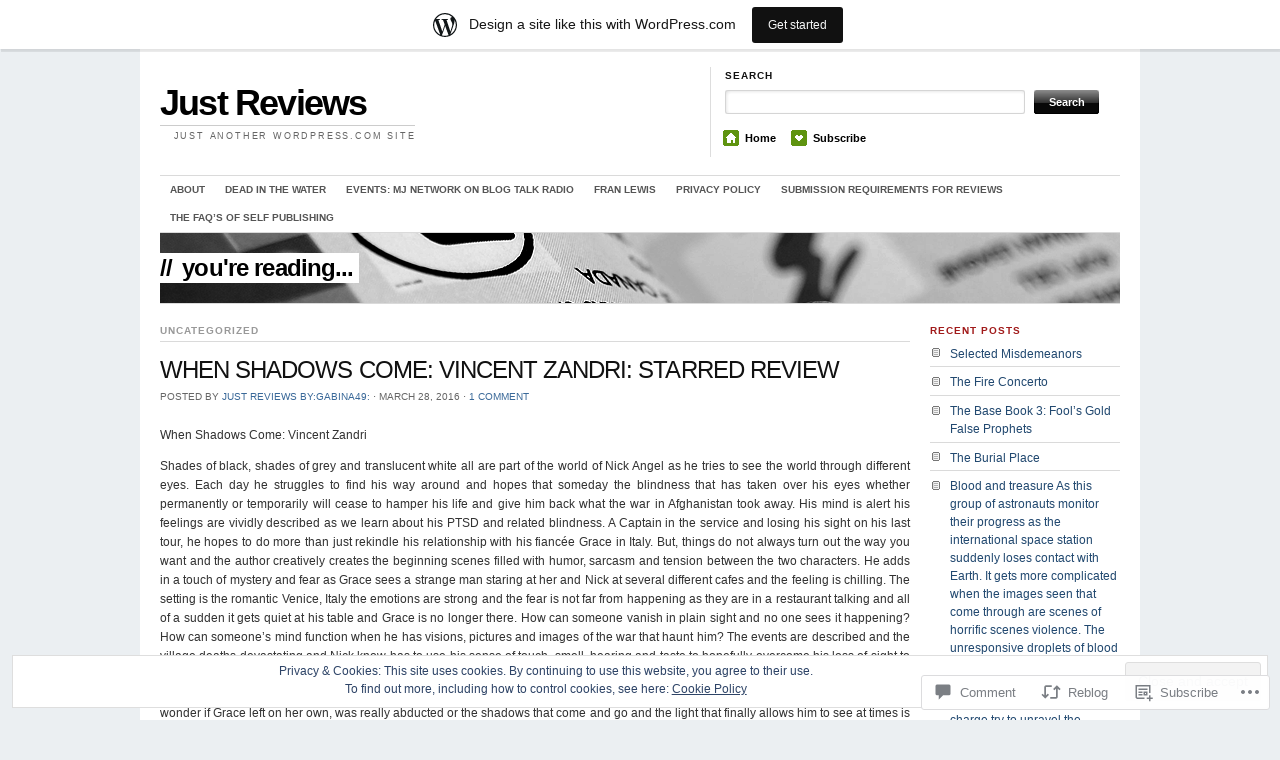

--- FILE ---
content_type: text/html; charset=UTF-8
request_url: https://tillie49.wordpress.com/2016/03/28/when-shadows-come-vincent-zandri-starred-review/
body_size: 33524
content:
<!DOCTYPE html>
<!--[if IE 7]>
<html id="ie7" lang="en">
<![endif]-->
<!--[if (gt IE 7) | (!IE)]><!-->
<html lang="en">
<!--<![endif]-->
<head>
<meta charset="UTF-8" />
<title>WHEN SHADOWS COME: VINCENT ZANDRI: STARRED REVIEW | Just Reviews</title>
<link rel="profile" href="http://gmpg.org/xfn/11" />
<link rel="pingback" href="https://tillie49.wordpress.com/xmlrpc.php" />
<meta name='robots' content='max-image-preview:large' />
<link rel='dns-prefetch' href='//s0.wp.com' />
<link rel='dns-prefetch' href='//widgets.wp.com' />
<link rel='dns-prefetch' href='//af.pubmine.com' />
<link rel="alternate" type="application/rss+xml" title="Just Reviews &raquo; Feed" href="https://tillie49.wordpress.com/feed/" />
<link rel="alternate" type="application/rss+xml" title="Just Reviews &raquo; Comments Feed" href="https://tillie49.wordpress.com/comments/feed/" />
<link rel="alternate" type="application/rss+xml" title="Just Reviews &raquo; WHEN SHADOWS COME: VINCENT ZANDRI: STARRED&nbsp;REVIEW Comments Feed" href="https://tillie49.wordpress.com/2016/03/28/when-shadows-come-vincent-zandri-starred-review/feed/" />
	<script type="text/javascript">
		/* <![CDATA[ */
		function addLoadEvent(func) {
			var oldonload = window.onload;
			if (typeof window.onload != 'function') {
				window.onload = func;
			} else {
				window.onload = function () {
					oldonload();
					func();
				}
			}
		}
		/* ]]> */
	</script>
	<link crossorigin='anonymous' rel='stylesheet' id='all-css-0-1' href='/_static/??-eJx9jNsKAjEMBX/IGhel4oP4Ld1tKN2mF5qU4t+7K6J4wcdJzgz0oqacBJNAbKpQcz4xdG8dCgO25ZuDR0Wmg2AsZAQZWK6E24l5A78DM0oxU3gwcEsQs220uBXXhlUls3zQvyL5gK/unb7mI2X3FKKpAcUnp0ZTYZm+X1b5Es/DUQ/6sDvp/XwDuKdkPw==&cssminify=yes' type='text/css' media='all' />
<style id='wp-emoji-styles-inline-css'>

	img.wp-smiley, img.emoji {
		display: inline !important;
		border: none !important;
		box-shadow: none !important;
		height: 1em !important;
		width: 1em !important;
		margin: 0 0.07em !important;
		vertical-align: -0.1em !important;
		background: none !important;
		padding: 0 !important;
	}
/*# sourceURL=wp-emoji-styles-inline-css */
</style>
<link crossorigin='anonymous' rel='stylesheet' id='all-css-2-1' href='/wp-content/plugins/gutenberg-core/v22.2.0/build/styles/block-library/style.css?m=1764855221i&cssminify=yes' type='text/css' media='all' />
<style id='wp-block-library-inline-css'>
.has-text-align-justify {
	text-align:justify;
}
.has-text-align-justify{text-align:justify;}

/*# sourceURL=wp-block-library-inline-css */
</style><style id='global-styles-inline-css'>
:root{--wp--preset--aspect-ratio--square: 1;--wp--preset--aspect-ratio--4-3: 4/3;--wp--preset--aspect-ratio--3-4: 3/4;--wp--preset--aspect-ratio--3-2: 3/2;--wp--preset--aspect-ratio--2-3: 2/3;--wp--preset--aspect-ratio--16-9: 16/9;--wp--preset--aspect-ratio--9-16: 9/16;--wp--preset--color--black: #000000;--wp--preset--color--cyan-bluish-gray: #abb8c3;--wp--preset--color--white: #ffffff;--wp--preset--color--pale-pink: #f78da7;--wp--preset--color--vivid-red: #cf2e2e;--wp--preset--color--luminous-vivid-orange: #ff6900;--wp--preset--color--luminous-vivid-amber: #fcb900;--wp--preset--color--light-green-cyan: #7bdcb5;--wp--preset--color--vivid-green-cyan: #00d084;--wp--preset--color--pale-cyan-blue: #8ed1fc;--wp--preset--color--vivid-cyan-blue: #0693e3;--wp--preset--color--vivid-purple: #9b51e0;--wp--preset--gradient--vivid-cyan-blue-to-vivid-purple: linear-gradient(135deg,rgb(6,147,227) 0%,rgb(155,81,224) 100%);--wp--preset--gradient--light-green-cyan-to-vivid-green-cyan: linear-gradient(135deg,rgb(122,220,180) 0%,rgb(0,208,130) 100%);--wp--preset--gradient--luminous-vivid-amber-to-luminous-vivid-orange: linear-gradient(135deg,rgb(252,185,0) 0%,rgb(255,105,0) 100%);--wp--preset--gradient--luminous-vivid-orange-to-vivid-red: linear-gradient(135deg,rgb(255,105,0) 0%,rgb(207,46,46) 100%);--wp--preset--gradient--very-light-gray-to-cyan-bluish-gray: linear-gradient(135deg,rgb(238,238,238) 0%,rgb(169,184,195) 100%);--wp--preset--gradient--cool-to-warm-spectrum: linear-gradient(135deg,rgb(74,234,220) 0%,rgb(151,120,209) 20%,rgb(207,42,186) 40%,rgb(238,44,130) 60%,rgb(251,105,98) 80%,rgb(254,248,76) 100%);--wp--preset--gradient--blush-light-purple: linear-gradient(135deg,rgb(255,206,236) 0%,rgb(152,150,240) 100%);--wp--preset--gradient--blush-bordeaux: linear-gradient(135deg,rgb(254,205,165) 0%,rgb(254,45,45) 50%,rgb(107,0,62) 100%);--wp--preset--gradient--luminous-dusk: linear-gradient(135deg,rgb(255,203,112) 0%,rgb(199,81,192) 50%,rgb(65,88,208) 100%);--wp--preset--gradient--pale-ocean: linear-gradient(135deg,rgb(255,245,203) 0%,rgb(182,227,212) 50%,rgb(51,167,181) 100%);--wp--preset--gradient--electric-grass: linear-gradient(135deg,rgb(202,248,128) 0%,rgb(113,206,126) 100%);--wp--preset--gradient--midnight: linear-gradient(135deg,rgb(2,3,129) 0%,rgb(40,116,252) 100%);--wp--preset--font-size--small: 13px;--wp--preset--font-size--medium: 20px;--wp--preset--font-size--large: 36px;--wp--preset--font-size--x-large: 42px;--wp--preset--font-family--albert-sans: 'Albert Sans', sans-serif;--wp--preset--font-family--alegreya: Alegreya, serif;--wp--preset--font-family--arvo: Arvo, serif;--wp--preset--font-family--bodoni-moda: 'Bodoni Moda', serif;--wp--preset--font-family--bricolage-grotesque: 'Bricolage Grotesque', sans-serif;--wp--preset--font-family--cabin: Cabin, sans-serif;--wp--preset--font-family--chivo: Chivo, sans-serif;--wp--preset--font-family--commissioner: Commissioner, sans-serif;--wp--preset--font-family--cormorant: Cormorant, serif;--wp--preset--font-family--courier-prime: 'Courier Prime', monospace;--wp--preset--font-family--crimson-pro: 'Crimson Pro', serif;--wp--preset--font-family--dm-mono: 'DM Mono', monospace;--wp--preset--font-family--dm-sans: 'DM Sans', sans-serif;--wp--preset--font-family--dm-serif-display: 'DM Serif Display', serif;--wp--preset--font-family--domine: Domine, serif;--wp--preset--font-family--eb-garamond: 'EB Garamond', serif;--wp--preset--font-family--epilogue: Epilogue, sans-serif;--wp--preset--font-family--fahkwang: Fahkwang, sans-serif;--wp--preset--font-family--figtree: Figtree, sans-serif;--wp--preset--font-family--fira-sans: 'Fira Sans', sans-serif;--wp--preset--font-family--fjalla-one: 'Fjalla One', sans-serif;--wp--preset--font-family--fraunces: Fraunces, serif;--wp--preset--font-family--gabarito: Gabarito, system-ui;--wp--preset--font-family--ibm-plex-mono: 'IBM Plex Mono', monospace;--wp--preset--font-family--ibm-plex-sans: 'IBM Plex Sans', sans-serif;--wp--preset--font-family--ibarra-real-nova: 'Ibarra Real Nova', serif;--wp--preset--font-family--instrument-serif: 'Instrument Serif', serif;--wp--preset--font-family--inter: Inter, sans-serif;--wp--preset--font-family--josefin-sans: 'Josefin Sans', sans-serif;--wp--preset--font-family--jost: Jost, sans-serif;--wp--preset--font-family--libre-baskerville: 'Libre Baskerville', serif;--wp--preset--font-family--libre-franklin: 'Libre Franklin', sans-serif;--wp--preset--font-family--literata: Literata, serif;--wp--preset--font-family--lora: Lora, serif;--wp--preset--font-family--merriweather: Merriweather, serif;--wp--preset--font-family--montserrat: Montserrat, sans-serif;--wp--preset--font-family--newsreader: Newsreader, serif;--wp--preset--font-family--noto-sans-mono: 'Noto Sans Mono', sans-serif;--wp--preset--font-family--nunito: Nunito, sans-serif;--wp--preset--font-family--open-sans: 'Open Sans', sans-serif;--wp--preset--font-family--overpass: Overpass, sans-serif;--wp--preset--font-family--pt-serif: 'PT Serif', serif;--wp--preset--font-family--petrona: Petrona, serif;--wp--preset--font-family--piazzolla: Piazzolla, serif;--wp--preset--font-family--playfair-display: 'Playfair Display', serif;--wp--preset--font-family--plus-jakarta-sans: 'Plus Jakarta Sans', sans-serif;--wp--preset--font-family--poppins: Poppins, sans-serif;--wp--preset--font-family--raleway: Raleway, sans-serif;--wp--preset--font-family--roboto: Roboto, sans-serif;--wp--preset--font-family--roboto-slab: 'Roboto Slab', serif;--wp--preset--font-family--rubik: Rubik, sans-serif;--wp--preset--font-family--rufina: Rufina, serif;--wp--preset--font-family--sora: Sora, sans-serif;--wp--preset--font-family--source-sans-3: 'Source Sans 3', sans-serif;--wp--preset--font-family--source-serif-4: 'Source Serif 4', serif;--wp--preset--font-family--space-mono: 'Space Mono', monospace;--wp--preset--font-family--syne: Syne, sans-serif;--wp--preset--font-family--texturina: Texturina, serif;--wp--preset--font-family--urbanist: Urbanist, sans-serif;--wp--preset--font-family--work-sans: 'Work Sans', sans-serif;--wp--preset--spacing--20: 0.44rem;--wp--preset--spacing--30: 0.67rem;--wp--preset--spacing--40: 1rem;--wp--preset--spacing--50: 1.5rem;--wp--preset--spacing--60: 2.25rem;--wp--preset--spacing--70: 3.38rem;--wp--preset--spacing--80: 5.06rem;--wp--preset--shadow--natural: 6px 6px 9px rgba(0, 0, 0, 0.2);--wp--preset--shadow--deep: 12px 12px 50px rgba(0, 0, 0, 0.4);--wp--preset--shadow--sharp: 6px 6px 0px rgba(0, 0, 0, 0.2);--wp--preset--shadow--outlined: 6px 6px 0px -3px rgb(255, 255, 255), 6px 6px rgb(0, 0, 0);--wp--preset--shadow--crisp: 6px 6px 0px rgb(0, 0, 0);}:where(.is-layout-flex){gap: 0.5em;}:where(.is-layout-grid){gap: 0.5em;}body .is-layout-flex{display: flex;}.is-layout-flex{flex-wrap: wrap;align-items: center;}.is-layout-flex > :is(*, div){margin: 0;}body .is-layout-grid{display: grid;}.is-layout-grid > :is(*, div){margin: 0;}:where(.wp-block-columns.is-layout-flex){gap: 2em;}:where(.wp-block-columns.is-layout-grid){gap: 2em;}:where(.wp-block-post-template.is-layout-flex){gap: 1.25em;}:where(.wp-block-post-template.is-layout-grid){gap: 1.25em;}.has-black-color{color: var(--wp--preset--color--black) !important;}.has-cyan-bluish-gray-color{color: var(--wp--preset--color--cyan-bluish-gray) !important;}.has-white-color{color: var(--wp--preset--color--white) !important;}.has-pale-pink-color{color: var(--wp--preset--color--pale-pink) !important;}.has-vivid-red-color{color: var(--wp--preset--color--vivid-red) !important;}.has-luminous-vivid-orange-color{color: var(--wp--preset--color--luminous-vivid-orange) !important;}.has-luminous-vivid-amber-color{color: var(--wp--preset--color--luminous-vivid-amber) !important;}.has-light-green-cyan-color{color: var(--wp--preset--color--light-green-cyan) !important;}.has-vivid-green-cyan-color{color: var(--wp--preset--color--vivid-green-cyan) !important;}.has-pale-cyan-blue-color{color: var(--wp--preset--color--pale-cyan-blue) !important;}.has-vivid-cyan-blue-color{color: var(--wp--preset--color--vivid-cyan-blue) !important;}.has-vivid-purple-color{color: var(--wp--preset--color--vivid-purple) !important;}.has-black-background-color{background-color: var(--wp--preset--color--black) !important;}.has-cyan-bluish-gray-background-color{background-color: var(--wp--preset--color--cyan-bluish-gray) !important;}.has-white-background-color{background-color: var(--wp--preset--color--white) !important;}.has-pale-pink-background-color{background-color: var(--wp--preset--color--pale-pink) !important;}.has-vivid-red-background-color{background-color: var(--wp--preset--color--vivid-red) !important;}.has-luminous-vivid-orange-background-color{background-color: var(--wp--preset--color--luminous-vivid-orange) !important;}.has-luminous-vivid-amber-background-color{background-color: var(--wp--preset--color--luminous-vivid-amber) !important;}.has-light-green-cyan-background-color{background-color: var(--wp--preset--color--light-green-cyan) !important;}.has-vivid-green-cyan-background-color{background-color: var(--wp--preset--color--vivid-green-cyan) !important;}.has-pale-cyan-blue-background-color{background-color: var(--wp--preset--color--pale-cyan-blue) !important;}.has-vivid-cyan-blue-background-color{background-color: var(--wp--preset--color--vivid-cyan-blue) !important;}.has-vivid-purple-background-color{background-color: var(--wp--preset--color--vivid-purple) !important;}.has-black-border-color{border-color: var(--wp--preset--color--black) !important;}.has-cyan-bluish-gray-border-color{border-color: var(--wp--preset--color--cyan-bluish-gray) !important;}.has-white-border-color{border-color: var(--wp--preset--color--white) !important;}.has-pale-pink-border-color{border-color: var(--wp--preset--color--pale-pink) !important;}.has-vivid-red-border-color{border-color: var(--wp--preset--color--vivid-red) !important;}.has-luminous-vivid-orange-border-color{border-color: var(--wp--preset--color--luminous-vivid-orange) !important;}.has-luminous-vivid-amber-border-color{border-color: var(--wp--preset--color--luminous-vivid-amber) !important;}.has-light-green-cyan-border-color{border-color: var(--wp--preset--color--light-green-cyan) !important;}.has-vivid-green-cyan-border-color{border-color: var(--wp--preset--color--vivid-green-cyan) !important;}.has-pale-cyan-blue-border-color{border-color: var(--wp--preset--color--pale-cyan-blue) !important;}.has-vivid-cyan-blue-border-color{border-color: var(--wp--preset--color--vivid-cyan-blue) !important;}.has-vivid-purple-border-color{border-color: var(--wp--preset--color--vivid-purple) !important;}.has-vivid-cyan-blue-to-vivid-purple-gradient-background{background: var(--wp--preset--gradient--vivid-cyan-blue-to-vivid-purple) !important;}.has-light-green-cyan-to-vivid-green-cyan-gradient-background{background: var(--wp--preset--gradient--light-green-cyan-to-vivid-green-cyan) !important;}.has-luminous-vivid-amber-to-luminous-vivid-orange-gradient-background{background: var(--wp--preset--gradient--luminous-vivid-amber-to-luminous-vivid-orange) !important;}.has-luminous-vivid-orange-to-vivid-red-gradient-background{background: var(--wp--preset--gradient--luminous-vivid-orange-to-vivid-red) !important;}.has-very-light-gray-to-cyan-bluish-gray-gradient-background{background: var(--wp--preset--gradient--very-light-gray-to-cyan-bluish-gray) !important;}.has-cool-to-warm-spectrum-gradient-background{background: var(--wp--preset--gradient--cool-to-warm-spectrum) !important;}.has-blush-light-purple-gradient-background{background: var(--wp--preset--gradient--blush-light-purple) !important;}.has-blush-bordeaux-gradient-background{background: var(--wp--preset--gradient--blush-bordeaux) !important;}.has-luminous-dusk-gradient-background{background: var(--wp--preset--gradient--luminous-dusk) !important;}.has-pale-ocean-gradient-background{background: var(--wp--preset--gradient--pale-ocean) !important;}.has-electric-grass-gradient-background{background: var(--wp--preset--gradient--electric-grass) !important;}.has-midnight-gradient-background{background: var(--wp--preset--gradient--midnight) !important;}.has-small-font-size{font-size: var(--wp--preset--font-size--small) !important;}.has-medium-font-size{font-size: var(--wp--preset--font-size--medium) !important;}.has-large-font-size{font-size: var(--wp--preset--font-size--large) !important;}.has-x-large-font-size{font-size: var(--wp--preset--font-size--x-large) !important;}.has-albert-sans-font-family{font-family: var(--wp--preset--font-family--albert-sans) !important;}.has-alegreya-font-family{font-family: var(--wp--preset--font-family--alegreya) !important;}.has-arvo-font-family{font-family: var(--wp--preset--font-family--arvo) !important;}.has-bodoni-moda-font-family{font-family: var(--wp--preset--font-family--bodoni-moda) !important;}.has-bricolage-grotesque-font-family{font-family: var(--wp--preset--font-family--bricolage-grotesque) !important;}.has-cabin-font-family{font-family: var(--wp--preset--font-family--cabin) !important;}.has-chivo-font-family{font-family: var(--wp--preset--font-family--chivo) !important;}.has-commissioner-font-family{font-family: var(--wp--preset--font-family--commissioner) !important;}.has-cormorant-font-family{font-family: var(--wp--preset--font-family--cormorant) !important;}.has-courier-prime-font-family{font-family: var(--wp--preset--font-family--courier-prime) !important;}.has-crimson-pro-font-family{font-family: var(--wp--preset--font-family--crimson-pro) !important;}.has-dm-mono-font-family{font-family: var(--wp--preset--font-family--dm-mono) !important;}.has-dm-sans-font-family{font-family: var(--wp--preset--font-family--dm-sans) !important;}.has-dm-serif-display-font-family{font-family: var(--wp--preset--font-family--dm-serif-display) !important;}.has-domine-font-family{font-family: var(--wp--preset--font-family--domine) !important;}.has-eb-garamond-font-family{font-family: var(--wp--preset--font-family--eb-garamond) !important;}.has-epilogue-font-family{font-family: var(--wp--preset--font-family--epilogue) !important;}.has-fahkwang-font-family{font-family: var(--wp--preset--font-family--fahkwang) !important;}.has-figtree-font-family{font-family: var(--wp--preset--font-family--figtree) !important;}.has-fira-sans-font-family{font-family: var(--wp--preset--font-family--fira-sans) !important;}.has-fjalla-one-font-family{font-family: var(--wp--preset--font-family--fjalla-one) !important;}.has-fraunces-font-family{font-family: var(--wp--preset--font-family--fraunces) !important;}.has-gabarito-font-family{font-family: var(--wp--preset--font-family--gabarito) !important;}.has-ibm-plex-mono-font-family{font-family: var(--wp--preset--font-family--ibm-plex-mono) !important;}.has-ibm-plex-sans-font-family{font-family: var(--wp--preset--font-family--ibm-plex-sans) !important;}.has-ibarra-real-nova-font-family{font-family: var(--wp--preset--font-family--ibarra-real-nova) !important;}.has-instrument-serif-font-family{font-family: var(--wp--preset--font-family--instrument-serif) !important;}.has-inter-font-family{font-family: var(--wp--preset--font-family--inter) !important;}.has-josefin-sans-font-family{font-family: var(--wp--preset--font-family--josefin-sans) !important;}.has-jost-font-family{font-family: var(--wp--preset--font-family--jost) !important;}.has-libre-baskerville-font-family{font-family: var(--wp--preset--font-family--libre-baskerville) !important;}.has-libre-franklin-font-family{font-family: var(--wp--preset--font-family--libre-franklin) !important;}.has-literata-font-family{font-family: var(--wp--preset--font-family--literata) !important;}.has-lora-font-family{font-family: var(--wp--preset--font-family--lora) !important;}.has-merriweather-font-family{font-family: var(--wp--preset--font-family--merriweather) !important;}.has-montserrat-font-family{font-family: var(--wp--preset--font-family--montserrat) !important;}.has-newsreader-font-family{font-family: var(--wp--preset--font-family--newsreader) !important;}.has-noto-sans-mono-font-family{font-family: var(--wp--preset--font-family--noto-sans-mono) !important;}.has-nunito-font-family{font-family: var(--wp--preset--font-family--nunito) !important;}.has-open-sans-font-family{font-family: var(--wp--preset--font-family--open-sans) !important;}.has-overpass-font-family{font-family: var(--wp--preset--font-family--overpass) !important;}.has-pt-serif-font-family{font-family: var(--wp--preset--font-family--pt-serif) !important;}.has-petrona-font-family{font-family: var(--wp--preset--font-family--petrona) !important;}.has-piazzolla-font-family{font-family: var(--wp--preset--font-family--piazzolla) !important;}.has-playfair-display-font-family{font-family: var(--wp--preset--font-family--playfair-display) !important;}.has-plus-jakarta-sans-font-family{font-family: var(--wp--preset--font-family--plus-jakarta-sans) !important;}.has-poppins-font-family{font-family: var(--wp--preset--font-family--poppins) !important;}.has-raleway-font-family{font-family: var(--wp--preset--font-family--raleway) !important;}.has-roboto-font-family{font-family: var(--wp--preset--font-family--roboto) !important;}.has-roboto-slab-font-family{font-family: var(--wp--preset--font-family--roboto-slab) !important;}.has-rubik-font-family{font-family: var(--wp--preset--font-family--rubik) !important;}.has-rufina-font-family{font-family: var(--wp--preset--font-family--rufina) !important;}.has-sora-font-family{font-family: var(--wp--preset--font-family--sora) !important;}.has-source-sans-3-font-family{font-family: var(--wp--preset--font-family--source-sans-3) !important;}.has-source-serif-4-font-family{font-family: var(--wp--preset--font-family--source-serif-4) !important;}.has-space-mono-font-family{font-family: var(--wp--preset--font-family--space-mono) !important;}.has-syne-font-family{font-family: var(--wp--preset--font-family--syne) !important;}.has-texturina-font-family{font-family: var(--wp--preset--font-family--texturina) !important;}.has-urbanist-font-family{font-family: var(--wp--preset--font-family--urbanist) !important;}.has-work-sans-font-family{font-family: var(--wp--preset--font-family--work-sans) !important;}
/*# sourceURL=global-styles-inline-css */
</style>

<style id='classic-theme-styles-inline-css'>
/*! This file is auto-generated */
.wp-block-button__link{color:#fff;background-color:#32373c;border-radius:9999px;box-shadow:none;text-decoration:none;padding:calc(.667em + 2px) calc(1.333em + 2px);font-size:1.125em}.wp-block-file__button{background:#32373c;color:#fff;text-decoration:none}
/*# sourceURL=/wp-includes/css/classic-themes.min.css */
</style>
<link crossorigin='anonymous' rel='stylesheet' id='all-css-4-1' href='/_static/??-eJx9jksOwjAMRC9EsEAtnwXiKCgfC1LqJIqd9vq4qtgAYmPJM/PsgbkYn5NgEqBmytjuMTH4XFF1KlZAE4QhWhyRNLb1zBv4jc1FGeNcqchsdFJsZOShIP/jBpRi/dOotJ5YDeCW3t5twhRyBdskkxWJ/osCrh5ci2OACavTzyoulflzX7pc6bI7Hk777tx1/fACNXxjkA==&cssminify=yes' type='text/css' media='all' />
<link rel='stylesheet' id='verbum-gutenberg-css-css' href='https://widgets.wp.com/verbum-block-editor/block-editor.css?ver=1738686361' media='all' />
<link crossorigin='anonymous' rel='stylesheet' id='all-css-6-1' href='/wp-content/themes/pub/themorningafter/style.css?m=1741693348i&cssminify=yes' type='text/css' media='all' />
<link rel='stylesheet' id='the_morning_after-wpcom-css' href='https://s0.wp.com/wp-content/themes/pub/themorningafter/inc/style-wpcom.css?ver=6.9-RC2-61304' media='all' />
<style id='jetpack_facebook_likebox-inline-css'>
.widget_facebook_likebox {
	overflow: hidden;
}

/*# sourceURL=/wp-content/mu-plugins/jetpack-plugin/sun/modules/widgets/facebook-likebox/style.css */
</style>
<link crossorigin='anonymous' rel='stylesheet' id='all-css-10-1' href='/_static/??-eJzTLy/QTc7PK0nNK9HPLdUtyClNz8wr1i9KTcrJTwcy0/WTi5G5ekCujj52Temp+bo5+cmJJZn5eSgc3bScxMwikFb7XFtDE1NLExMLc0OTLACohS2q&cssminify=yes' type='text/css' media='all' />
<link crossorigin='anonymous' rel='stylesheet' id='print-css-11-1' href='/wp-content/mu-plugins/global-print/global-print.css?m=1465851035i&cssminify=yes' type='text/css' media='print' />
<style id='jetpack-global-styles-frontend-style-inline-css'>
:root { --font-headings: unset; --font-base: unset; --font-headings-default: -apple-system,BlinkMacSystemFont,"Segoe UI",Roboto,Oxygen-Sans,Ubuntu,Cantarell,"Helvetica Neue",sans-serif; --font-base-default: -apple-system,BlinkMacSystemFont,"Segoe UI",Roboto,Oxygen-Sans,Ubuntu,Cantarell,"Helvetica Neue",sans-serif;}
/*# sourceURL=jetpack-global-styles-frontend-style-inline-css */
</style>
<link crossorigin='anonymous' rel='stylesheet' id='all-css-14-1' href='/_static/??-eJyNjcEKwjAQRH/IuKitxYP4KRKzIdm62YRuQvHvrdKLCOLtDcy8gbkYl6V6qZCaKdwCicLoa7HuvmbQJpAyNvYKGu3k0SI+3kgStk51A3+LriQONDuybDiHrB/hS1ajT8tt7CBwvln+9TYTBl8VlsrKJkyExgoaJq2v7SWdd0N/2A+nY9ePT815Xvc=&cssminify=yes' type='text/css' media='all' />
<script type="text/javascript" id="jetpack_related-posts-js-extra">
/* <![CDATA[ */
var related_posts_js_options = {"post_heading":"h4"};
//# sourceURL=jetpack_related-posts-js-extra
/* ]]> */
</script>
<script type="text/javascript" id="wpcom-actionbar-placeholder-js-extra">
/* <![CDATA[ */
var actionbardata = {"siteID":"21513851","postID":"1881","siteURL":"https://tillie49.wordpress.com","xhrURL":"https://tillie49.wordpress.com/wp-admin/admin-ajax.php","nonce":"6dfe660a43","isLoggedIn":"","statusMessage":"","subsEmailDefault":"instantly","proxyScriptUrl":"https://s0.wp.com/wp-content/js/wpcom-proxy-request.js?m=1513050504i&amp;ver=20211021","shortlink":"https://wp.me/p1sgJB-ul","i18n":{"followedText":"New posts from this site will now appear in your \u003Ca href=\"https://wordpress.com/reader\"\u003EReader\u003C/a\u003E","foldBar":"Collapse this bar","unfoldBar":"Expand this bar","shortLinkCopied":"Shortlink copied to clipboard."}};
//# sourceURL=wpcom-actionbar-placeholder-js-extra
/* ]]> */
</script>
<script type="text/javascript" id="jetpack-mu-wpcom-settings-js-before">
/* <![CDATA[ */
var JETPACK_MU_WPCOM_SETTINGS = {"assetsUrl":"https://s0.wp.com/wp-content/mu-plugins/jetpack-mu-wpcom-plugin/sun/jetpack_vendor/automattic/jetpack-mu-wpcom/src/build/"};
//# sourceURL=jetpack-mu-wpcom-settings-js-before
/* ]]> */
</script>
<script crossorigin='anonymous' type='text/javascript'  src='/_static/??-eJxdjuEOwiAMhF/IWmeybH+Mj2IYEAJCIRSGvr2bGjP3q3dpv7tiSyAjFU0FQ4Xkq7HE6HRJQt6/HrkS3ixJnKr1CrP2omgFKXLhf3cMlo6OD7jJdcuNL5ByfDz3u8lH82ttMSuhGKQXzJpXUIaE83kdQJHAqJT3EZu3m1VGlzf4kTDVhZytbgt1DZdu6PtT1w3j6F43zFw7'></script>
<script type="text/javascript" id="rlt-proxy-js-after">
/* <![CDATA[ */
	rltInitialize( {"token":null,"iframeOrigins":["https:\/\/widgets.wp.com"]} );
//# sourceURL=rlt-proxy-js-after
/* ]]> */
</script>
<link rel="EditURI" type="application/rsd+xml" title="RSD" href="https://tillie49.wordpress.com/xmlrpc.php?rsd" />
<meta name="generator" content="WordPress.com" />
<link rel="canonical" href="https://tillie49.wordpress.com/2016/03/28/when-shadows-come-vincent-zandri-starred-review/" />
<link rel='shortlink' href='https://wp.me/p1sgJB-ul' />
<link rel="alternate" type="application/json+oembed" href="https://public-api.wordpress.com/oembed/?format=json&amp;url=https%3A%2F%2Ftillie49.wordpress.com%2F2016%2F03%2F28%2Fwhen-shadows-come-vincent-zandri-starred-review%2F&amp;for=wpcom-auto-discovery" /><link rel="alternate" type="application/xml+oembed" href="https://public-api.wordpress.com/oembed/?format=xml&amp;url=https%3A%2F%2Ftillie49.wordpress.com%2F2016%2F03%2F28%2Fwhen-shadows-come-vincent-zandri-starred-review%2F&amp;for=wpcom-auto-discovery" />
<!-- Jetpack Open Graph Tags -->
<meta property="og:type" content="article" />
<meta property="og:title" content="WHEN SHADOWS COME: VINCENT ZANDRI: STARRED REVIEW" />
<meta property="og:url" content="https://tillie49.wordpress.com/2016/03/28/when-shadows-come-vincent-zandri-starred-review/" />
<meta property="og:description" content="When Shadows Come: Vincent Zandri Shades of black, shades of grey and translucent white all are part of the world of Nick Angel as he tries to see the world through different eyes. Each day he stru…" />
<meta property="article:published_time" content="2016-03-28T21:41:39+00:00" />
<meta property="article:modified_time" content="2016-03-28T21:41:39+00:00" />
<meta property="og:site_name" content="Just Reviews" />
<meta property="og:image" content="https://s0.wp.com/i/blank.jpg?m=1383295312i" />
<meta property="og:image:width" content="200" />
<meta property="og:image:height" content="200" />
<meta property="og:image:alt" content="" />
<meta property="og:locale" content="en_US" />
<meta property="fb:app_id" content="249643311490" />
<meta property="article:publisher" content="https://www.facebook.com/WordPresscom" />
<meta name="twitter:creator" content="@franellena" />
<meta name="twitter:text:title" content="WHEN SHADOWS COME: VINCENT ZANDRI: STARRED&nbsp;REVIEW" />
<meta name="twitter:card" content="summary" />

<!-- End Jetpack Open Graph Tags -->
<link rel="shortcut icon" type="image/x-icon" href="https://s0.wp.com/i/favicon.ico?m=1713425267i" sizes="16x16 24x24 32x32 48x48" />
<link rel="icon" type="image/x-icon" href="https://s0.wp.com/i/favicon.ico?m=1713425267i" sizes="16x16 24x24 32x32 48x48" />
<link rel="apple-touch-icon" href="https://s0.wp.com/i/webclip.png?m=1713868326i" />
<link rel='openid.server' href='https://tillie49.wordpress.com/?openidserver=1' />
<link rel='openid.delegate' href='https://tillie49.wordpress.com/' />
<link rel="search" type="application/opensearchdescription+xml" href="https://tillie49.wordpress.com/osd.xml" title="Just Reviews" />
<link rel="search" type="application/opensearchdescription+xml" href="https://s1.wp.com/opensearch.xml" title="WordPress.com" />
		<style type="text/css">
			.recentcomments a {
				display: inline !important;
				padding: 0 !important;
				margin: 0 !important;
			}

			table.recentcommentsavatartop img.avatar, table.recentcommentsavatarend img.avatar {
				border: 0px;
				margin: 0;
			}

			table.recentcommentsavatartop a, table.recentcommentsavatarend a {
				border: 0px !important;
				background-color: transparent !important;
			}

			td.recentcommentsavatarend, td.recentcommentsavatartop {
				padding: 0px 0px 1px 0px;
				margin: 0px;
			}

			td.recentcommentstextend {
				border: none !important;
				padding: 0px 0px 2px 10px;
			}

			.rtl td.recentcommentstextend {
				padding: 0px 10px 2px 0px;
			}

			td.recentcommentstexttop {
				border: none;
				padding: 0px 0px 0px 10px;
			}

			.rtl td.recentcommentstexttop {
				padding: 0px 10px 0px 0px;
			}
		</style>
		<style type="text/css">
.upcoming-events li {
	margin-bottom: 10px;
}
.upcoming-events li span {
	display: block;
}
</style>
		<meta name="description" content="When Shadows Come: Vincent Zandri Shades of black, shades of grey and translucent white all are part of the world of Nick Angel as he tries to see the world through different eyes. Each day he struggles to find his way around and hopes that someday the blindness that has taken over his eyes whether&hellip;" />
<script type="text/javascript">
/* <![CDATA[ */
var wa_client = {}; wa_client.cmd = []; wa_client.config = { 'blog_id': 21513851, 'blog_language': 'en', 'is_wordads': false, 'hosting_type': 0, 'afp_account_id': 'pub-7968384029926728', 'afp_host_id': 5038568878849053, 'theme': 'pub/themorningafter', '_': { 'title': 'Advertisement', 'privacy_settings': 'Privacy Settings' }, 'formats': [ 'inline', 'belowpost', 'bottom_sticky', 'sidebar_sticky_right', 'sidebar', 'gutenberg_rectangle', 'gutenberg_leaderboard', 'gutenberg_mobile_leaderboard', 'gutenberg_skyscraper' ] };
/* ]]> */
</script>
		<script type="text/javascript">

			window.doNotSellCallback = function() {

				var linkElements = [
					'a[href="https://wordpress.com/?ref=footer_blog"]',
					'a[href="https://wordpress.com/?ref=footer_website"]',
					'a[href="https://wordpress.com/?ref=vertical_footer"]',
					'a[href^="https://wordpress.com/?ref=footer_segment_"]',
				].join(',');

				var dnsLink = document.createElement( 'a' );
				dnsLink.href = 'https://wordpress.com/advertising-program-optout/';
				dnsLink.classList.add( 'do-not-sell-link' );
				dnsLink.rel = 'nofollow';
				dnsLink.style.marginLeft = '0.5em';
				dnsLink.textContent = 'Do Not Sell or Share My Personal Information';

				var creditLinks = document.querySelectorAll( linkElements );

				if ( 0 === creditLinks.length ) {
					return false;
				}

				Array.prototype.forEach.call( creditLinks, function( el ) {
					el.insertAdjacentElement( 'afterend', dnsLink );
				});

				return true;
			};

		</script>
		<script type="text/javascript">
	window.google_analytics_uacct = "UA-52447-2";
</script>

<script type="text/javascript">
	var _gaq = _gaq || [];
	_gaq.push(['_setAccount', 'UA-52447-2']);
	_gaq.push(['_gat._anonymizeIp']);
	_gaq.push(['_setDomainName', 'wordpress.com']);
	_gaq.push(['_initData']);
	_gaq.push(['_trackPageview']);

	(function() {
		var ga = document.createElement('script'); ga.type = 'text/javascript'; ga.async = true;
		ga.src = ('https:' == document.location.protocol ? 'https://ssl' : 'http://www') + '.google-analytics.com/ga.js';
		(document.getElementsByTagName('head')[0] || document.getElementsByTagName('body')[0]).appendChild(ga);
	})();
</script>
<link crossorigin='anonymous' rel='stylesheet' id='all-css-0-3' href='/_static/??-eJyVjs0KwjAQhF/IdIlW1IP4KNImS92anyW7Ifj2VhRU8OJtvmFmGGhsXE6KSSFWw6FOlAQa+QlVYKh6ycVMhfyn7pzICn5XZ1Qe3PXFIDXBmZKDsVLwC47iCrFSXrJf1EVKfw7H7GvA992Wi+eCIoazqHnaIHoL+Fg+xaPdbTeHve3ter4DbCZe+Q==&cssminify=yes' type='text/css' media='all' />
</head>

<body class="wp-singular post-template-default single single-post postid-1881 single-format-standard wp-theme-pubthemorningafter customizer-styles-applied jetpack-reblog-enabled has-marketing-bar has-marketing-bar-theme-the-morning-after">

	<div class="container">
	
		<div id="header" class="column full-width clear-fix">

			<div id="logo" class="column first">
				<div class="title">
										<h3 class="site-title">
						<a href="https://tillie49.wordpress.com/">Just Reviews</a>
					</h3>
					<div class="site-description desc">Just another WordPress.com site</div>
				</div>
			</div><!-- end logo -->

			<div id="search_menu" class="column border_left last">
				<div id="search" class="column first">
					<h3 class="mast4">Search</h3>

					<div id="search-form">
						<form method="get" id="searchform" action="https://tillie49.wordpress.com//">
							<div class="clear-fix">
								<label for="s" class="none">Search for:</label>
								<input type="text" name="s" id="s" class="search_input" value="" />
								<label for="searchsubmit" class="none">Go</label>
								<input type="submit" id="searchsubmit" class="submit_input" value="Search" />
							</div>
						</form>
					</div>
				</div><!-- end #search -->
				<ul id="menu" class="clear-fix">
					<li><span class="home"><a href="https://tillie49.wordpress.com/">Home</a></span></li>
<li><span class="subscribe"><a href="https://tillie49.wordpress.com/feed/">Subscribe</a></span></li>
				</ul>
			</div><!-- end #search_menu -->

		</div><!-- end #header -->

		<div id="navigation" class="clear-fix">
			<ul class="nav fl">
<li class="page_item page-item-2"><a href="https://tillie49.wordpress.com/about/">About</a></li>
<li class="page_item page-item-6477"><a href="https://tillie49.wordpress.com/dead-in-the-water/">Dead in the&nbsp;water</a></li>
<li class="page_item page-item-4075"><a href="https://tillie49.wordpress.com/events-mj-network-on-blog-talk-radio/">Events: MJ network on Blog Talk&nbsp;Radio</a></li>
<li class="page_item page-item-7478"><a href="https://tillie49.wordpress.com/fran-lewis/">Fran lewis</a></li>
<li class="page_item page-item-3824"><a href="https://tillie49.wordpress.com/privacy-policy/">Privacy Policy</a></li>
<li class="page_item page-item-3765"><a href="https://tillie49.wordpress.com/submission-requirements-for-reviews/">Submission Requirements for&nbsp;Reviews</a></li>
<li class="page_item page-item-899"><a href="https://tillie49.wordpress.com/the-faqs-of-self-publishing/">THE FAQ&#8217;s of Self&nbsp;Publishing</a></li>
</ul>
					</div><!-- #navigation -->


<div id="topbanner" class="column full-width" style="background-image:url(https://s0.wp.com/wp-content/themes/pub/themorningafter/images/headers/book.png)">

		<div class="pagetitle_prefix">//</div>
		<div class="pagetitle">you&#039;re reading...</div></div>
<div id="post_content" class="column full-width">

	
		<div class="column primary-content first">

			<div class="post_cat"><a href="https://tillie49.wordpress.com/category/uncategorized/" rel="category tag">Uncategorized</a></div>

			<h1 class="post_name" id="post-1881">WHEN SHADOWS COME: VINCENT ZANDRI: STARRED&nbsp;REVIEW</h1>

			<div class="post_meta">
				<span class="byline">Posted by <a class="url fn n" href="https://tillie49.wordpress.com/author/gabina49/" title="View all posts by Just Reviews by:gabina49:" rel="author">Just Reviews by:gabina49:</a></span> <span class="entry-date"><span class="dot">&sdot;</span> <time class="entry-date" datetime="2016-03-28T21:41:39+00:00" pubdate>March 28, 2016</time></span>									<span class="comment-link"><span class="dot">&sdot;</span> <a href="https://tillie49.wordpress.com/2016/03/28/when-shadows-come-vincent-zandri-starred-review/#comments">1 Comment</a></span>
							</div>

			<div class="post_meta">
							</div>

			<div class="post_text">
				<p>When Shadows Come: Vincent Zandri</p>
<p>Shades of black, shades of grey and translucent white all are part of the world of Nick Angel as he tries to see the world through different eyes. Each day he struggles to find his way around and hopes that someday the blindness that has taken over his eyes whether permanently or temporarily will cease to hamper his life and give him back what the war in Afghanistan took away. His mind is alert his feelings are vividly described as we learn about his PTSD and related blindness. A Captain in the service and losing his sight on his last tour, he hopes to do more than just rekindle his relationship with his fiancée Grace in Italy. But, things do not always turn out the way you want and the author creatively creates the beginning scenes filled with humor, sarcasm and tension between the two characters. He adds in a touch of mystery and fear as Grace sees a strange man staring at her and Nick at several different cafes and the feeling is chilling. The setting is the romantic Venice, Italy the emotions are strong and the fear is not far from happening as they are in a restaurant talking and all of a sudden it gets quiet at his table and Grace is no longer there. How can someone vanish in plain sight and no one sees it happening? How can someone’s mind function when he has visions, pictures and images of the war that haunt him? The events are described and the village deaths devastating and Nick know has to use his sense of touch, smell, hearing and taste to hopefully overcome his loss of sight to find Grace. But, the police are not sure that he is telling the truth and the questions make you wonder whether they are going to really search for her, find out who the mystery caller is and keeps saying: I See when they answer and nothing more. The author makes you wonder if Grace left on her own, was really abducted or the shadows that come and go and the light that finally allows him to see at times is just playing with his mind.</p>
<p>&nbsp;</p>
<p>The events of the war and the tragedies that he encounter haunt him as does some of the wars that he imagines within himself and his head. Befriending a waiter named Giovanni proves fruitful and learning about what might have happened to Grace from a short news story changes it all. But, why the police react to him in a negative way gives the reader much pause for thought. Detective Carbone seems skeptical and does not believe that Nick is being honest nor does he appreciate the fact that he hides that he can see at times and at times he cannot. The shades of black come often and then the light comes when he least expects it allowing him to focus more clearly and see the events for himself. But, each time he spots the man in the brown overcoat no one else sees him but when he and this waiter are in a church and spot him how does he disappear so fast and why does this person haunt him on the phone.</p>
<p>&nbsp;</p>
<p>The shadows come and then the light shines and he can see more clearly but the world never looks the same each and every time. Going to try and find Grace proves futile, hampered by the police and almost as if they are trying to gaslight him into thinking he is losing his mind reminding him of his time in the war and thinking that he is imagining things. Finding the reporter might be helpful but will she be able to take away some of the clouds or shadows and send him so light. Each time someone tries to help him he falls prey to his or her wiles and at times gets injured no only physically but mentally too. Like a light bulb that is flickering and about to go out and another you hope to replace it with to see more clearly his world flickers, dims, goes out and then shines. How will Nick finally deal with the harsh realities of what really happened if and when the truth is finally revealed?</p>
<p>&nbsp;</p>
<p>Nick seems to be caught in a world comprised of the war, his nightmares, and his emotional upheavals and trying to figure out whom to trust. When the police finally explain what happened to Grace and he sees it for himself will it bring her back? The war is real and what happened in Afghanistan haunts his dreams and waking hours that at times he sees things but is not sure if they are real. Illusions, visions, noises, nightmares and PTSD are all playing on his mind as he struggles to find himself and Grace and hopefully will unravel the puzzle and clear out the shadows and bring in the light. But, the author reminds us that things are not always what they seem and Nick has a long way to go before he can reconcile what happened in the war and then face the present.</p>
<p>&nbsp;</p>
<p>The ending unfolds and the truth will blindside you as Nick becomes part of the kidnaper’s plan and what he finally faces you just won’t believe. Who is this man and what is his link to Nick and his past? What happened in the army that caused him to lose memory, lose his sight and get PTSD? The author uses italics to recreate the scenes within his mind that happened during the war, even in the present as his nightmares are real. The voice he hears and the person is real but who else is behind what happened to him and others and what is Operation Perfect Concussion? You won’t believe what the army did to him and you won’t believe the final ending. Who lives? Who dies at the hand of someone seeking revenge? Why did he really take Grace? What is her final fate? When the shadows come and are finally lifted will Nick ever see the light?<br />
When his wife commits suicide what was the reason? Is what she did his fault and each time he relives what happened it is different making him wonder if she died because he failed to save her or because she did not want to live anymore? The author brilliantly creates the conversations between him and Karen and you begin to wonder whether Nick really saw Karen or he just saw WAR! Going to war and enlisting seemed to be his life but will he return again or will he finally realize what it has done to him and why? Can you take your memories and tuck them away? Can you relive the past and move on to the future? Told in the first person in Nick’s own voice allowing readers to hear his thoughts, get to understand his anger, frustrations and fears and realize that Nick Angel might not be an angel in his manner or demeanor, but he is one angel of a man that you want on your side.</p>
<p>The ending is quite compelling, explosive and enlightening as author Vincent Zandri takes readers inside the mind of a man who fights for his life, hopes to regain his sight and has to deal with his past hoping to break free and live in the future. When the Shadows are finally lifted what Nick see clearly?</p>
<p>&nbsp;</p>
<p>Fran Lewis: Just reviews/MJ Magazine</p>
<p>&nbsp;</p>
<p>&nbsp;</p>
<p>&nbsp;</p>
<p>&nbsp;</p>
<p>&nbsp;</p>
<p>&nbsp;</p>
<p>&nbsp;</p>
<p>&nbsp;</p>
<div id="atatags-370373-696b3e14bf2e8">
		<script type="text/javascript">
			__ATA = window.__ATA || {};
			__ATA.cmd = window.__ATA.cmd || [];
			__ATA.cmd.push(function() {
				__ATA.initVideoSlot('atatags-370373-696b3e14bf2e8', {
					sectionId: '370373',
					format: 'inread'
				});
			});
		</script>
	</div><span id="wordads-inline-marker" style="display: none;"></span><div id="jp-post-flair" class="sharedaddy sd-rating-enabled sd-like-enabled sd-sharing-enabled"><div class="sharedaddy sd-sharing-enabled"><div class="robots-nocontent sd-block sd-social sd-social-icon-text sd-sharing"><h3 class="sd-title">Share this:</h3><div class="sd-content"><ul><li class="share-pinterest"><a rel="nofollow noopener noreferrer"
				data-shared="sharing-pinterest-1881"
				class="share-pinterest sd-button share-icon"
				href="https://tillie49.wordpress.com/2016/03/28/when-shadows-come-vincent-zandri-starred-review/?share=pinterest"
				target="_blank"
				aria-labelledby="sharing-pinterest-1881"
				>
				<span id="sharing-pinterest-1881" hidden>Share on Pinterest (Opens in new window)</span>
				<span>Pinterest</span>
			</a></li><li class="share-pocket"><a rel="nofollow noopener noreferrer"
				data-shared="sharing-pocket-1881"
				class="share-pocket sd-button share-icon"
				href="https://tillie49.wordpress.com/2016/03/28/when-shadows-come-vincent-zandri-starred-review/?share=pocket"
				target="_blank"
				aria-labelledby="sharing-pocket-1881"
				>
				<span id="sharing-pocket-1881" hidden>Share on Pocket (Opens in new window)</span>
				<span>Pocket</span>
			</a></li><li class="share-print"><a rel="nofollow noopener noreferrer"
				data-shared="sharing-print-1881"
				class="share-print sd-button share-icon"
				href="https://tillie49.wordpress.com/2016/03/28/when-shadows-come-vincent-zandri-starred-review/#print?share=print"
				target="_blank"
				aria-labelledby="sharing-print-1881"
				>
				<span id="sharing-print-1881" hidden>Print (Opens in new window)</span>
				<span>Print</span>
			</a></li><li class="share-email"><a rel="nofollow noopener noreferrer"
				data-shared="sharing-email-1881"
				class="share-email sd-button share-icon"
				href="mailto:?subject=%5BShared%20Post%5D%20WHEN%20SHADOWS%20COME%3A%20VINCENT%20ZANDRI%3A%20STARRED%20REVIEW&#038;body=https%3A%2F%2Ftillie49.wordpress.com%2F2016%2F03%2F28%2Fwhen-shadows-come-vincent-zandri-starred-review%2F&#038;share=email"
				target="_blank"
				aria-labelledby="sharing-email-1881"
				data-email-share-error-title="Do you have email set up?" data-email-share-error-text="If you&#039;re having problems sharing via email, you might not have email set up for your browser. You may need to create a new email yourself." data-email-share-nonce="e623a167da" data-email-share-track-url="https://tillie49.wordpress.com/2016/03/28/when-shadows-come-vincent-zandri-starred-review/?share=email">
				<span id="sharing-email-1881" hidden>Email a link to a friend (Opens in new window)</span>
				<span>Email</span>
			</a></li><li class="share-tumblr"><a rel="nofollow noopener noreferrer"
				data-shared="sharing-tumblr-1881"
				class="share-tumblr sd-button share-icon"
				href="https://tillie49.wordpress.com/2016/03/28/when-shadows-come-vincent-zandri-starred-review/?share=tumblr"
				target="_blank"
				aria-labelledby="sharing-tumblr-1881"
				>
				<span id="sharing-tumblr-1881" hidden>Share on Tumblr (Opens in new window)</span>
				<span>Tumblr</span>
			</a></li><li class="share-reddit"><a rel="nofollow noopener noreferrer"
				data-shared="sharing-reddit-1881"
				class="share-reddit sd-button share-icon"
				href="https://tillie49.wordpress.com/2016/03/28/when-shadows-come-vincent-zandri-starred-review/?share=reddit"
				target="_blank"
				aria-labelledby="sharing-reddit-1881"
				>
				<span id="sharing-reddit-1881" hidden>Share on Reddit (Opens in new window)</span>
				<span>Reddit</span>
			</a></li><li class="share-twitter"><a rel="nofollow noopener noreferrer"
				data-shared="sharing-twitter-1881"
				class="share-twitter sd-button share-icon"
				href="https://tillie49.wordpress.com/2016/03/28/when-shadows-come-vincent-zandri-starred-review/?share=twitter"
				target="_blank"
				aria-labelledby="sharing-twitter-1881"
				>
				<span id="sharing-twitter-1881" hidden>Share on X (Opens in new window)</span>
				<span>X</span>
			</a></li><li class="share-linkedin"><a rel="nofollow noopener noreferrer"
				data-shared="sharing-linkedin-1881"
				class="share-linkedin sd-button share-icon"
				href="https://tillie49.wordpress.com/2016/03/28/when-shadows-come-vincent-zandri-starred-review/?share=linkedin"
				target="_blank"
				aria-labelledby="sharing-linkedin-1881"
				>
				<span id="sharing-linkedin-1881" hidden>Share on LinkedIn (Opens in new window)</span>
				<span>LinkedIn</span>
			</a></li><li class="share-facebook"><a rel="nofollow noopener noreferrer"
				data-shared="sharing-facebook-1881"
				class="share-facebook sd-button share-icon"
				href="https://tillie49.wordpress.com/2016/03/28/when-shadows-come-vincent-zandri-starred-review/?share=facebook"
				target="_blank"
				aria-labelledby="sharing-facebook-1881"
				>
				<span id="sharing-facebook-1881" hidden>Share on Facebook (Opens in new window)</span>
				<span>Facebook</span>
			</a></li><li class="share-end"></li></ul></div></div></div><div class='sharedaddy sd-block sd-like jetpack-likes-widget-wrapper jetpack-likes-widget-unloaded' id='like-post-wrapper-21513851-1881-696b3e14bfced' data-src='//widgets.wp.com/likes/index.html?ver=20260117#blog_id=21513851&amp;post_id=1881&amp;origin=tillie49.wordpress.com&amp;obj_id=21513851-1881-696b3e14bfced' data-name='like-post-frame-21513851-1881-696b3e14bfced' data-title='Like or Reblog'><div class='likes-widget-placeholder post-likes-widget-placeholder' style='height: 55px;'><span class='button'><span>Like</span></span> <span class='loading'>Loading...</span></div><span class='sd-text-color'></span><a class='sd-link-color'></a></div>
<div id='jp-relatedposts' class='jp-relatedposts' >
	<h3 class="jp-relatedposts-headline"><em>Related</em></h3>
</div></div>
				<div class="clear"></div>

				
							</div><!-- .post_text -->

						<div id="entry-author-info">
				<div id="author-avatar">
					<img referrerpolicy="no-referrer" alt='Unknown&#039;s avatar' src='https://2.gravatar.com/avatar/8be0361cce79adc96fc6ae532595303496b2ba2fd7981e5421b4d20e936ccda2?s=60&#038;d=identicon&#038;r=G' srcset='https://2.gravatar.com/avatar/8be0361cce79adc96fc6ae532595303496b2ba2fd7981e5421b4d20e936ccda2?s=60&#038;d=identicon&#038;r=G 1x, https://2.gravatar.com/avatar/8be0361cce79adc96fc6ae532595303496b2ba2fd7981e5421b4d20e936ccda2?s=90&#038;d=identicon&#038;r=G 1.5x, https://2.gravatar.com/avatar/8be0361cce79adc96fc6ae532595303496b2ba2fd7981e5421b4d20e936ccda2?s=120&#038;d=identicon&#038;r=G 2x, https://2.gravatar.com/avatar/8be0361cce79adc96fc6ae532595303496b2ba2fd7981e5421b4d20e936ccda2?s=180&#038;d=identicon&#038;r=G 3x, https://2.gravatar.com/avatar/8be0361cce79adc96fc6ae532595303496b2ba2fd7981e5421b4d20e936ccda2?s=240&#038;d=identicon&#038;r=G 4x' class='avatar avatar-60' height='60' width='60' decoding='async' />				</div><!-- #author-avatar -->
				<div id="author-description">
					<h2 id="entry-author-info-heading">About Just Reviews by:gabina49:</h2>
					author educator book reviewer for authors
reading and writing staff developer
Book reviewer for manic readers, ijustfinished.com
book pleasures and authors upon request
blog tours on my blog and interviews with authors
I am the author of five published books. I wrote three children's books in my Bertha Series and Two on Alzheimer's. Radio show talk host on Red River Radio/Blog Talk Radio Book Discussion with Fran Lewis the third Wed. of every month at one eastern. I interview 2 authors each month feature their latest releases. I review books for authors upon request and my latest book Sharp As A Tack or Scrambled Eggs Which Describes Your Brain? Is an E book, Kindle and on Xlibris.com
Some of the proceeds from this last book will go to fund research in the area of Brain Traumatic Injury in memory of my sister Marcia who died in July.					<div id="author-link">
						<a href="https://tillie49.wordpress.com/author/gabina49/">
							View all posts by Just Reviews by:gabina49: <span class="meta-nav">&raquo;</span>						</a>
					</div><!-- #author-link -->
				</div><!-- #author-description -->
			</div><!-- #entry-author-info -->
			
			<div id="nav-below" class="post-navigation clear-fix">
				<div class="nav-previous"><a href="https://tillie49.wordpress.com/2016/03/26/a-starred-review-for-this-five-star-novel/" rel="prev"><span class="meta-nav">&laquo;</span> A STARRED REVIEW FOR THIS FIVE STAR&nbsp;NOVEL</a></div>
				<div class="nav-next"><a href="https://tillie49.wordpress.com/2016/03/30/in-thye-garden-of-weeia/" rel="next">In the Garden of&nbsp;Weeia <span class="meta-nav">&raquo;</span></a></div>
			</div>

			
	
	<!-- You can start editing here. -->
	<div id="comments">

					<div id="commenthead">
				<h2 class="post_comm">Discussion</h2>
			</div>
		
		
			
				<h3>One thought on &ldquo;<span>WHEN SHADOWS COME: VINCENT ZANDRI: STARRED&nbsp;REVIEW</span>&rdquo;</h3>

				<ol id="commentlist">

					
	<li class="comment byuser comment-author-gabina49 bypostauthor even thread-even depth-1" id="li-comment-2459">

		<div class="commentcont" id="comment-2459">

							<div class="fright"><img referrerpolicy="no-referrer" alt='Just Reviews by:gabina49:&#039;s avatar' src='https://2.gravatar.com/avatar/8be0361cce79adc96fc6ae532595303496b2ba2fd7981e5421b4d20e936ccda2?s=40&#038;d=identicon&#038;r=G' srcset='https://2.gravatar.com/avatar/8be0361cce79adc96fc6ae532595303496b2ba2fd7981e5421b4d20e936ccda2?s=40&#038;d=identicon&#038;r=G 1x, https://2.gravatar.com/avatar/8be0361cce79adc96fc6ae532595303496b2ba2fd7981e5421b4d20e936ccda2?s=60&#038;d=identicon&#038;r=G 1.5x, https://2.gravatar.com/avatar/8be0361cce79adc96fc6ae532595303496b2ba2fd7981e5421b4d20e936ccda2?s=80&#038;d=identicon&#038;r=G 2x, https://2.gravatar.com/avatar/8be0361cce79adc96fc6ae532595303496b2ba2fd7981e5421b4d20e936ccda2?s=120&#038;d=identicon&#038;r=G 3x, https://2.gravatar.com/avatar/8be0361cce79adc96fc6ae532595303496b2ba2fd7981e5421b4d20e936ccda2?s=160&#038;d=identicon&#038;r=G 4x' class='avatar avatar-40' height='40' width='40' decoding='async' /></div>
			
			<p>Reblogged this on <a href="https://gabina49.wordpress.com/2016/03/28/when-shadows-come-vincent-zandri-starred-review/" rel="nofollow">Gabina49&#039;s Blog</a>.</p>

			<p>
							</p>

			<cite>
				Posted by <span class="commentauthor"><a href="http://www.gabina49.webs.com" class="url" rel="ugc external nofollow">Just Reviews by:gabina49:</a></span> | <a href="#comment-2459" title="">March 28, 2016, 9:42 pm</a> 			</cite>

		</div>

		<div class="reply">
			<a rel="nofollow" class="comment-reply-link" href="https://tillie49.wordpress.com/2016/03/28/when-shadows-come-vincent-zandri-starred-review/?replytocom=2459#respond" data-commentid="2459" data-postid="1881" data-belowelement="comment-2459" data-respondelement="respond" data-replyto="Reply to Just Reviews by:gabina49:" aria-label="Reply to Just Reviews by:gabina49:">Reply to this comment</a>		</div>
</li><!-- #comment-## -->

				</ol>

				<div class="navigation clear-fix">
					<div class="fl"></div>
					<div class="fr"></div>
				</div>

			

			
		
	</div><!-- end #comments -->

	
			<div id="respond" class="comment-respond">
		<h3 id="reply-title" class="comment-reply-title">Leave a comment <small><a rel="nofollow" id="cancel-comment-reply-link" href="/2016/03/28/when-shadows-come-vincent-zandri-starred-review/#respond" style="display:none;">Cancel reply</a></small></h3><form action="https://tillie49.wordpress.com/wp-comments-post.php" method="post" id="commentform" class="comment-form">


<div class="comment-form__verbum transparent"></div><div class="verbum-form-meta"><input type='hidden' name='comment_post_ID' value='1881' id='comment_post_ID' />
<input type='hidden' name='comment_parent' id='comment_parent' value='0' />

			<input type="hidden" name="highlander_comment_nonce" id="highlander_comment_nonce" value="2b2fa86b74" />
			<input type="hidden" name="verbum_show_subscription_modal" value="" /></div><p style="display: none;"><input type="hidden" id="akismet_comment_nonce" name="akismet_comment_nonce" value="72f95aaabe" /></p><p style="display: none !important;" class="akismet-fields-container" data-prefix="ak_"><label>&#916;<textarea name="ak_hp_textarea" cols="45" rows="8" maxlength="100"></textarea></label><input type="hidden" id="ak_js_1" name="ak_js" value="76"/><script type="text/javascript">
/* <![CDATA[ */
document.getElementById( "ak_js_1" ).setAttribute( "value", ( new Date() ).getTime() );
/* ]]> */
</script>
</p></form>	</div><!-- #respond -->
	
	
		</div><!-- end .primary-content -->

	
	<div class="column primary-sidebar last">

	
		<div id="recent-posts-2" class="widget widget_recent_entries">
		<h3 class="mast">Recent Posts</h3>
		<ul>
											<li>
					<a href="https://tillie49.wordpress.com/2025/08/13/selected-misdemeanors/">Selected Misdemeanors</a>
									</li>
											<li>
					<a href="https://tillie49.wordpress.com/2025/08/10/the-fire-concerto/">The Fire Concerto</a>
									</li>
											<li>
					<a href="https://tillie49.wordpress.com/2025/08/08/the-base-book-3-fools-gold-false-prophets/">The Base Book 3: Fool’s Gold False&nbsp;Prophets</a>
									</li>
											<li>
					<a href="https://tillie49.wordpress.com/2025/08/05/the-burial-place/">The Burial Place</a>
									</li>
											<li>
					<a href="https://tillie49.wordpress.com/2025/08/03/blood-and-treasure-as-this-group-of-astronauts-monitor-their-progress-as-the-international-space-station-suddenly-loses-contact-with-earth-it-gets-more-complicated-when-the-images-seen-that-come-thr/">Blood and treasure  As this group of astronauts monitor their progress as the international space station suddenly loses contact with Earth. It gets more complicated when the images seen that come through are scenes of horrific scenes violence. The unresponsive droplets of blood that hover in zero galaxy and then what happens will shake them to the core. Those in charge try to unravel the mystery but a strange vision and lack of connection response in his computer sends a phone call to the director of the CiA and then even further.Then the entire situation explodes as Remi and her team explain what they have found while Ethan and his team uncover something below the surface that will shock retires and how one was right there . Who is she and need more people to control. Then Bob explains the past and his children were taken and given new identities and why is there right there? But what does Ethan find snd why is there someone in a capsule hurt?But first we learn about Astra and the impact it’s going to have on the space station and more. Cashmere learned about various underground arrangements that led to Mojideh and thinking she was dead killed by a drone strike. Moretti attended her CIA funeral and she has what they call glass access. She’s dangerous. Reminds hates her more she killed her astronauts and Iran will use Astra against the US. More explained on pages 56-57.Next we learn about Pathfinder and Nance his right arm as she explains what he needs to do in order to get the stone found pages 60-65 decorate find and a shock. The blackened skin had a burnt patina on the strange object it was a space capsule with a person covered in blood inside. Inside was the one astronaut that caused the deaths of many and the one that Moretti will hopefully stop before Ethan tries to save her. A full explanation is given on pages 66-68.Then she opens her eyes and wants to get out of the capsule and demands help from the voice in the other side. Should he trust her or her him? Then read the outcome.Locations change why Africa and what did they hope to accomplish there? Read Chapter 13 and then back to Ethan who seems taken with Mojdeh is that wise? Why did she punch him and try blaming him to cause her to drown. Conversations happen and you wonder what where it’s going as Moj has center stage an Ethan and Moj talk about getting hurt. How will she feel about being in Afr?Why do they need to get out of where they are?The chase is on their boat felt like it was flying and when deciding which way you have to visualize what the destination is and how the boats in lineup made it it were falling deep into the water. Ethan and his men plus Moj and Dale the drive now had to decide which way as helicopters and now were on them , Tim Shaw had his rifle amThen saw Moj and Azazel or Moj is in custody why?how did they know Ethan was there and why send in a team just for one astronaut ?Then all breaks loose and she’s captured but will thru kill her kr devise another plan that will change it all? What about Astra? Then more snout Moj and whys she’s being held plus Ethan wants to talk to her where she’s being kept. She’s being kept in a cell but was able to message the leader in Iran who is sending men to deal with her and the conversation her and Ethan quite interesting and unusual.It gets more dangerous when Moj gets loose and Lisa what happened to her plus now he and Shaw take in the fingers but in the end more deaths and will they take her down?An attack unexpected and men and others down will they get out and survive before more are lost?The they lose Shaw and Ethan had to create a plan to deal with the attacks and contact Orion the hunter . Read page 139 last paragraph to 140 plus how they are going to proceed on pages 140-141.But things go off and they are in trouble.Then the enemy and we witness the jungle and Dale is in trouble. Ethan and had to nudge the DeHavilland to the limit and watch what happens as he realizes Dale, and Mona Lisa are gone. Blamed him and now the mountain range but e experience what he is doing and the trouble with the equipment needed what stunt is next? Sandy is gone and Bob Moretti has his pistol of his own but the shells of the survivors changed them all but someone pushed Hanks head forward and then Kali the enemy expected Hank to walk the plank. At the heart is Tevah the ark. Then everything changed and fire and weapons shot which side wins? Chapter 25 changes it all and it’s was next and how much more can they take?Then where is the stone chest?Part 2 RosewoodThis part takes in a dangerous turn as Ethan faces off with a killer connected to Moj and why keep her with him? As the second part moves ahead we meet URI who explains the weapons that deal with “legends and lore inflated over generations. Plus they gave objects powers beyond what they truly possessed. The stone chest is at the core and has an Egyptian symbol on it explained as the symbol of life. More explanation on page 197.As the incident in the space station opens up more questions and dangers, a hope to gaining access to a satellite and its technology. Let’s include the ark of covenant and URI claims there are2.Jordon Devine is brilliant and understands more than her pay grade and position. Can she use what she knows to stop the Iranians from fully controlling Astra?How about 90 minutes an orbit times 100 orbits. But she managed to do the impossible and send over a video conference and modifications were made. Read chapter 35 and be amazed.Ethan is in trouble as he taken and hurt by his captors. But he’s on a boat and Lana is there plus Moretti then the anger shows and Lana gets attacked and Ethan deals with the man but it’s far from over. Altercation with captain and then you won’t believe what happens next.Ethan is hoping to survive in the ocean chapter 38 that’s the beginning but Lana is attacked by the captain will someone save her? Then the unthinkable happens and it might appear all is lost and she and Ethan and Moretti were prisoners but the author throws a curve ball at the captain wait and see.Then Ethan is rescued and learns about the deception and the man called Ira Loeh and was Mossad but killed. How did Moretti get the bronze artifacts and Ira hired him to find the stone artifacts. Azhar the Iranian wanted them and where will this lead as what about the ark?Back to the space station and Remi explaining her plan to use use it to interface with Astra and attempt to capture it after geosynchronous orbits were complete. The exol continues as she explains the importance of Wallops and the importance of the MEV and its function. Read pages 261-263 and witness the results.Moj gets into the action and takes the captains phone and disassembles it plus will she reunite with Azhar and why? Read the message on page 246 and realize Moretti’s role. Lana comes to her defence and explains how what Moj is doing will help her with the story she’s writing. She explained that Al-Azhar was looking for the chest and she’s one of the assassins. The final pages of part 2 will take Ethan and the rest to where Azhar will be page 253 says it all. The port of Gwadar was important and why trust Moj and as the interactions which side wins? The last pages leave us wondering who lived and who did Moj kill as we move ahead.Part 3Part three brings in more about Moj what she’s doing and will Erin and his side find the Astra. What impact will it have on the space stations as many others come into play.Then Moj gets Astra and does her job why take her life? Ragnar smiled read page 299 next to last line and the last line will they win?Mission Control solves phase one will they capture Astra which is CBDR, velocity decreasing . What’s phase 2?Then chapter 57 how did the Iranians get control of Astra? What will Cashmere decide? Then a prayer for the American people. Then the fear and action rises in chapter 58 as Ethan is the one in control and now has to find a way to save it all out who attacks him and how?Then Mojdeh enters to see the Rahbar and then in 60 she is at the computer and told the targeting locations to attack and wait till you see how many targets and with what they’ll attack. Then Ethan confronts the enemy and will Mom kill Ethan?Who was shot?Read chapter 62 last line. Then a shock and surprise as Jordin created a miracle that Cashmere explains and how it works. Then Ethan page 334 and where does he wind up on page 337?Lives at stake and an author that takes us to new heirs the final chapters come into view and lives are lost but what about Ethan and Moretti?Read page 343. What does the thin slip of paper tell you ?Read the epilogue and where is the true ark of covenant? The epilogue will shock you. Suspense, action, deception and a treasure worth fighting for with many lives. Author Ryan Pote sets a new standard for suspense, action and more.Fran Lewis just reviewsSent from my&nbsp;iPhone</a>
									</li>
					</ul>

		</div><div id="archives-2" class="widget widget_archive"><h3 class="mast">Archives</h3>		<label class="screen-reader-text" for="archives-dropdown-2">Archives</label>
		<select id="archives-dropdown-2" name="archive-dropdown">
			
			<option value="">Select Month</option>
				<option value='https://tillie49.wordpress.com/2025/08/'> August 2025 </option>
	<option value='https://tillie49.wordpress.com/2025/07/'> July 2025 </option>
	<option value='https://tillie49.wordpress.com/2025/06/'> June 2025 </option>
	<option value='https://tillie49.wordpress.com/2025/05/'> May 2025 </option>
	<option value='https://tillie49.wordpress.com/2025/04/'> April 2025 </option>
	<option value='https://tillie49.wordpress.com/2025/03/'> March 2025 </option>
	<option value='https://tillie49.wordpress.com/2025/02/'> February 2025 </option>
	<option value='https://tillie49.wordpress.com/2025/01/'> January 2025 </option>
	<option value='https://tillie49.wordpress.com/2024/12/'> December 2024 </option>
	<option value='https://tillie49.wordpress.com/2024/11/'> November 2024 </option>
	<option value='https://tillie49.wordpress.com/2024/10/'> October 2024 </option>
	<option value='https://tillie49.wordpress.com/2024/09/'> September 2024 </option>
	<option value='https://tillie49.wordpress.com/2024/08/'> August 2024 </option>
	<option value='https://tillie49.wordpress.com/2024/07/'> July 2024 </option>
	<option value='https://tillie49.wordpress.com/2024/06/'> June 2024 </option>
	<option value='https://tillie49.wordpress.com/2024/05/'> May 2024 </option>
	<option value='https://tillie49.wordpress.com/2024/04/'> April 2024 </option>
	<option value='https://tillie49.wordpress.com/2024/03/'> March 2024 </option>
	<option value='https://tillie49.wordpress.com/2024/02/'> February 2024 </option>
	<option value='https://tillie49.wordpress.com/2024/01/'> January 2024 </option>
	<option value='https://tillie49.wordpress.com/2023/12/'> December 2023 </option>
	<option value='https://tillie49.wordpress.com/2023/11/'> November 2023 </option>
	<option value='https://tillie49.wordpress.com/2023/10/'> October 2023 </option>
	<option value='https://tillie49.wordpress.com/2023/09/'> September 2023 </option>
	<option value='https://tillie49.wordpress.com/2023/08/'> August 2023 </option>
	<option value='https://tillie49.wordpress.com/2023/07/'> July 2023 </option>
	<option value='https://tillie49.wordpress.com/2023/06/'> June 2023 </option>
	<option value='https://tillie49.wordpress.com/2023/05/'> May 2023 </option>
	<option value='https://tillie49.wordpress.com/2023/04/'> April 2023 </option>
	<option value='https://tillie49.wordpress.com/2023/03/'> March 2023 </option>
	<option value='https://tillie49.wordpress.com/2023/02/'> February 2023 </option>
	<option value='https://tillie49.wordpress.com/2023/01/'> January 2023 </option>
	<option value='https://tillie49.wordpress.com/2022/12/'> December 2022 </option>
	<option value='https://tillie49.wordpress.com/2022/11/'> November 2022 </option>
	<option value='https://tillie49.wordpress.com/2022/10/'> October 2022 </option>
	<option value='https://tillie49.wordpress.com/2022/09/'> September 2022 </option>
	<option value='https://tillie49.wordpress.com/2022/08/'> August 2022 </option>
	<option value='https://tillie49.wordpress.com/2022/07/'> July 2022 </option>
	<option value='https://tillie49.wordpress.com/2022/06/'> June 2022 </option>
	<option value='https://tillie49.wordpress.com/2022/05/'> May 2022 </option>
	<option value='https://tillie49.wordpress.com/2022/04/'> April 2022 </option>
	<option value='https://tillie49.wordpress.com/2022/03/'> March 2022 </option>
	<option value='https://tillie49.wordpress.com/2022/02/'> February 2022 </option>
	<option value='https://tillie49.wordpress.com/2022/01/'> January 2022 </option>
	<option value='https://tillie49.wordpress.com/2021/12/'> December 2021 </option>
	<option value='https://tillie49.wordpress.com/2021/11/'> November 2021 </option>
	<option value='https://tillie49.wordpress.com/2021/10/'> October 2021 </option>
	<option value='https://tillie49.wordpress.com/2021/09/'> September 2021 </option>
	<option value='https://tillie49.wordpress.com/2021/08/'> August 2021 </option>
	<option value='https://tillie49.wordpress.com/2021/07/'> July 2021 </option>
	<option value='https://tillie49.wordpress.com/2021/06/'> June 2021 </option>
	<option value='https://tillie49.wordpress.com/2021/05/'> May 2021 </option>
	<option value='https://tillie49.wordpress.com/2021/04/'> April 2021 </option>
	<option value='https://tillie49.wordpress.com/2021/03/'> March 2021 </option>
	<option value='https://tillie49.wordpress.com/2021/02/'> February 2021 </option>
	<option value='https://tillie49.wordpress.com/2021/01/'> January 2021 </option>
	<option value='https://tillie49.wordpress.com/2020/12/'> December 2020 </option>
	<option value='https://tillie49.wordpress.com/2020/11/'> November 2020 </option>
	<option value='https://tillie49.wordpress.com/2020/10/'> October 2020 </option>
	<option value='https://tillie49.wordpress.com/2020/09/'> September 2020 </option>
	<option value='https://tillie49.wordpress.com/2020/08/'> August 2020 </option>
	<option value='https://tillie49.wordpress.com/2020/07/'> July 2020 </option>
	<option value='https://tillie49.wordpress.com/2020/06/'> June 2020 </option>
	<option value='https://tillie49.wordpress.com/2020/05/'> May 2020 </option>
	<option value='https://tillie49.wordpress.com/2020/04/'> April 2020 </option>
	<option value='https://tillie49.wordpress.com/2020/03/'> March 2020 </option>
	<option value='https://tillie49.wordpress.com/2020/02/'> February 2020 </option>
	<option value='https://tillie49.wordpress.com/2020/01/'> January 2020 </option>
	<option value='https://tillie49.wordpress.com/2019/12/'> December 2019 </option>
	<option value='https://tillie49.wordpress.com/2019/11/'> November 2019 </option>
	<option value='https://tillie49.wordpress.com/2019/10/'> October 2019 </option>
	<option value='https://tillie49.wordpress.com/2019/09/'> September 2019 </option>
	<option value='https://tillie49.wordpress.com/2019/08/'> August 2019 </option>
	<option value='https://tillie49.wordpress.com/2019/07/'> July 2019 </option>
	<option value='https://tillie49.wordpress.com/2019/06/'> June 2019 </option>
	<option value='https://tillie49.wordpress.com/2019/05/'> May 2019 </option>
	<option value='https://tillie49.wordpress.com/2019/04/'> April 2019 </option>
	<option value='https://tillie49.wordpress.com/2019/03/'> March 2019 </option>
	<option value='https://tillie49.wordpress.com/2019/02/'> February 2019 </option>
	<option value='https://tillie49.wordpress.com/2019/01/'> January 2019 </option>
	<option value='https://tillie49.wordpress.com/2018/12/'> December 2018 </option>
	<option value='https://tillie49.wordpress.com/2018/11/'> November 2018 </option>
	<option value='https://tillie49.wordpress.com/2018/10/'> October 2018 </option>
	<option value='https://tillie49.wordpress.com/2018/09/'> September 2018 </option>
	<option value='https://tillie49.wordpress.com/2018/08/'> August 2018 </option>
	<option value='https://tillie49.wordpress.com/2018/07/'> July 2018 </option>
	<option value='https://tillie49.wordpress.com/2018/06/'> June 2018 </option>
	<option value='https://tillie49.wordpress.com/2018/05/'> May 2018 </option>
	<option value='https://tillie49.wordpress.com/2018/04/'> April 2018 </option>
	<option value='https://tillie49.wordpress.com/2018/03/'> March 2018 </option>
	<option value='https://tillie49.wordpress.com/2018/02/'> February 2018 </option>
	<option value='https://tillie49.wordpress.com/2018/01/'> January 2018 </option>
	<option value='https://tillie49.wordpress.com/2017/12/'> December 2017 </option>
	<option value='https://tillie49.wordpress.com/2017/11/'> November 2017 </option>
	<option value='https://tillie49.wordpress.com/2017/10/'> October 2017 </option>
	<option value='https://tillie49.wordpress.com/2017/09/'> September 2017 </option>
	<option value='https://tillie49.wordpress.com/2017/08/'> August 2017 </option>
	<option value='https://tillie49.wordpress.com/2017/07/'> July 2017 </option>
	<option value='https://tillie49.wordpress.com/2017/06/'> June 2017 </option>
	<option value='https://tillie49.wordpress.com/2017/05/'> May 2017 </option>
	<option value='https://tillie49.wordpress.com/2017/04/'> April 2017 </option>
	<option value='https://tillie49.wordpress.com/2017/03/'> March 2017 </option>
	<option value='https://tillie49.wordpress.com/2017/02/'> February 2017 </option>
	<option value='https://tillie49.wordpress.com/2017/01/'> January 2017 </option>
	<option value='https://tillie49.wordpress.com/2016/12/'> December 2016 </option>
	<option value='https://tillie49.wordpress.com/2016/11/'> November 2016 </option>
	<option value='https://tillie49.wordpress.com/2016/10/'> October 2016 </option>
	<option value='https://tillie49.wordpress.com/2016/09/'> September 2016 </option>
	<option value='https://tillie49.wordpress.com/2016/08/'> August 2016 </option>
	<option value='https://tillie49.wordpress.com/2016/07/'> July 2016 </option>
	<option value='https://tillie49.wordpress.com/2016/06/'> June 2016 </option>
	<option value='https://tillie49.wordpress.com/2016/05/'> May 2016 </option>
	<option value='https://tillie49.wordpress.com/2016/04/'> April 2016 </option>
	<option value='https://tillie49.wordpress.com/2016/03/'> March 2016 </option>
	<option value='https://tillie49.wordpress.com/2016/02/'> February 2016 </option>
	<option value='https://tillie49.wordpress.com/2016/01/'> January 2016 </option>
	<option value='https://tillie49.wordpress.com/2015/12/'> December 2015 </option>
	<option value='https://tillie49.wordpress.com/2015/11/'> November 2015 </option>
	<option value='https://tillie49.wordpress.com/2015/10/'> October 2015 </option>
	<option value='https://tillie49.wordpress.com/2015/09/'> September 2015 </option>
	<option value='https://tillie49.wordpress.com/2015/08/'> August 2015 </option>
	<option value='https://tillie49.wordpress.com/2015/07/'> July 2015 </option>
	<option value='https://tillie49.wordpress.com/2015/06/'> June 2015 </option>
	<option value='https://tillie49.wordpress.com/2015/05/'> May 2015 </option>
	<option value='https://tillie49.wordpress.com/2015/04/'> April 2015 </option>
	<option value='https://tillie49.wordpress.com/2015/03/'> March 2015 </option>
	<option value='https://tillie49.wordpress.com/2015/02/'> February 2015 </option>
	<option value='https://tillie49.wordpress.com/2015/01/'> January 2015 </option>
	<option value='https://tillie49.wordpress.com/2014/12/'> December 2014 </option>
	<option value='https://tillie49.wordpress.com/2014/11/'> November 2014 </option>
	<option value='https://tillie49.wordpress.com/2014/10/'> October 2014 </option>
	<option value='https://tillie49.wordpress.com/2014/09/'> September 2014 </option>
	<option value='https://tillie49.wordpress.com/2014/08/'> August 2014 </option>
	<option value='https://tillie49.wordpress.com/2014/07/'> July 2014 </option>
	<option value='https://tillie49.wordpress.com/2014/06/'> June 2014 </option>
	<option value='https://tillie49.wordpress.com/2014/05/'> May 2014 </option>
	<option value='https://tillie49.wordpress.com/2014/04/'> April 2014 </option>
	<option value='https://tillie49.wordpress.com/2014/03/'> March 2014 </option>
	<option value='https://tillie49.wordpress.com/2014/02/'> February 2014 </option>
	<option value='https://tillie49.wordpress.com/2014/01/'> January 2014 </option>
	<option value='https://tillie49.wordpress.com/2013/12/'> December 2013 </option>
	<option value='https://tillie49.wordpress.com/2013/11/'> November 2013 </option>
	<option value='https://tillie49.wordpress.com/2013/10/'> October 2013 </option>
	<option value='https://tillie49.wordpress.com/2013/09/'> September 2013 </option>
	<option value='https://tillie49.wordpress.com/2013/08/'> August 2013 </option>
	<option value='https://tillie49.wordpress.com/2013/07/'> July 2013 </option>
	<option value='https://tillie49.wordpress.com/2013/06/'> June 2013 </option>
	<option value='https://tillie49.wordpress.com/2013/05/'> May 2013 </option>
	<option value='https://tillie49.wordpress.com/2013/04/'> April 2013 </option>
	<option value='https://tillie49.wordpress.com/2013/03/'> March 2013 </option>
	<option value='https://tillie49.wordpress.com/2013/02/'> February 2013 </option>
	<option value='https://tillie49.wordpress.com/2013/01/'> January 2013 </option>
	<option value='https://tillie49.wordpress.com/2012/12/'> December 2012 </option>
	<option value='https://tillie49.wordpress.com/2012/11/'> November 2012 </option>
	<option value='https://tillie49.wordpress.com/2012/10/'> October 2012 </option>
	<option value='https://tillie49.wordpress.com/2012/09/'> September 2012 </option>
	<option value='https://tillie49.wordpress.com/2012/07/'> July 2012 </option>
	<option value='https://tillie49.wordpress.com/2012/06/'> June 2012 </option>
	<option value='https://tillie49.wordpress.com/2012/04/'> April 2012 </option>
	<option value='https://tillie49.wordpress.com/2012/03/'> March 2012 </option>
	<option value='https://tillie49.wordpress.com/2012/02/'> February 2012 </option>
	<option value='https://tillie49.wordpress.com/2012/01/'> January 2012 </option>
	<option value='https://tillie49.wordpress.com/2011/12/'> December 2011 </option>
	<option value='https://tillie49.wordpress.com/2011/11/'> November 2011 </option>
	<option value='https://tillie49.wordpress.com/2011/07/'> July 2011 </option>
	<option value='https://tillie49.wordpress.com/2011/06/'> June 2011 </option>
	<option value='https://tillie49.wordpress.com/2011/05/'> May 2011 </option>
	<option value='https://tillie49.wordpress.com/2011/03/'> March 2011 </option>

		</select>

			<script type="text/javascript">
/* <![CDATA[ */

( ( dropdownId ) => {
	const dropdown = document.getElementById( dropdownId );
	function onSelectChange() {
		setTimeout( () => {
			if ( 'escape' === dropdown.dataset.lastkey ) {
				return;
			}
			if ( dropdown.value ) {
				document.location.href = dropdown.value;
			}
		}, 250 );
	}
	function onKeyUp( event ) {
		if ( 'Escape' === event.key ) {
			dropdown.dataset.lastkey = 'escape';
		} else {
			delete dropdown.dataset.lastkey;
		}
	}
	function onClick() {
		delete dropdown.dataset.lastkey;
	}
	dropdown.addEventListener( 'keyup', onKeyUp );
	dropdown.addEventListener( 'click', onClick );
	dropdown.addEventListener( 'change', onSelectChange );
})( "archives-dropdown-2" );

//# sourceURL=WP_Widget_Archives%3A%3Awidget
/* ]]> */
</script>
</div><div id="blog_subscription-3" class="widget widget_blog_subscription jetpack_subscription_widget"><h3 class="mast"><label for="subscribe-field">Follow Blog via Email</label></h3>

			<div class="wp-block-jetpack-subscriptions__container">
			<form
				action="https://subscribe.wordpress.com"
				method="post"
				accept-charset="utf-8"
				data-blog="21513851"
				data-post_access_level="everybody"
				id="subscribe-blog"
			>
				<p>Enter your email address to follow this blog and receive notifications of new posts by email.</p>
				<p id="subscribe-email">
					<label
						id="subscribe-field-label"
						for="subscribe-field"
						class="screen-reader-text"
					>
						Email Address:					</label>

					<input
							type="email"
							name="email"
							autocomplete="email"
							
							style="width: 95%; padding: 1px 10px"
							placeholder="Email Address"
							value=""
							id="subscribe-field"
							required
						/>				</p>

				<p id="subscribe-submit"
									>
					<input type="hidden" name="action" value="subscribe"/>
					<input type="hidden" name="blog_id" value="21513851"/>
					<input type="hidden" name="source" value="https://tillie49.wordpress.com/2016/03/28/when-shadows-come-vincent-zandri-starred-review/"/>
					<input type="hidden" name="sub-type" value="widget"/>
					<input type="hidden" name="redirect_fragment" value="subscribe-blog"/>
					<input type="hidden" id="_wpnonce" name="_wpnonce" value="228f3e6e84" />					<button type="submit"
													class="wp-block-button__link"
																	>
						Follow					</button>
				</p>
			</form>
							<div class="wp-block-jetpack-subscriptions__subscount">
					Join 1,276 other subscribers				</div>
						</div>
			
</div><div id="categories-2" class="widget widget_categories"><h3 class="mast">Categories</h3><form action="https://tillie49.wordpress.com" method="get"><label class="screen-reader-text" for="cat">Categories</label><select  name='cat' id='cat' class='postform'>
	<option value='-1'>Select Category</option>
	<option class="level-0" value="1">Uncategorized</option>
</select>
</form><script type="text/javascript">
/* <![CDATA[ */

( ( dropdownId ) => {
	const dropdown = document.getElementById( dropdownId );
	function onSelectChange() {
		setTimeout( () => {
			if ( 'escape' === dropdown.dataset.lastkey ) {
				return;
			}
			if ( dropdown.value && parseInt( dropdown.value ) > 0 && dropdown instanceof HTMLSelectElement ) {
				dropdown.parentElement.submit();
			}
		}, 250 );
	}
	function onKeyUp( event ) {
		if ( 'Escape' === event.key ) {
			dropdown.dataset.lastkey = 'escape';
		} else {
			delete dropdown.dataset.lastkey;
		}
	}
	function onClick() {
		delete dropdown.dataset.lastkey;
	}
	dropdown.addEventListener( 'keyup', onKeyUp );
	dropdown.addEventListener( 'click', onClick );
	dropdown.addEventListener( 'change', onSelectChange );
})( "cat" );

//# sourceURL=WP_Widget_Categories%3A%3Awidget
/* ]]> */
</script>
</div><div id="meta-2" class="widget widget_meta"><h3 class="mast">Meta</h3>
		<ul>
			<li><a class="click-register" href="https://wordpress.com/start?ref=wplogin">Create account</a></li>			<li><a href="https://tillie49.wordpress.com/wp-login.php">Log in</a></li>
			<li><a href="https://tillie49.wordpress.com/feed/">Entries feed</a></li>
			<li><a href="https://tillie49.wordpress.com/comments/feed/">Comments feed</a></li>

			<li><a href="https://wordpress.com/" title="Powered by WordPress, state-of-the-art semantic personal publishing platform.">WordPress.com</a></li>
		</ul>

		</div><div id="calendar-4" class="widget widget_calendar"><h3 class="mast">my eventd</h3><div id="calendar_wrap" class="calendar_wrap"><table id="wp-calendar" class="wp-calendar-table">
	<caption>March 2016</caption>
	<thead>
	<tr>
		<th scope="col" aria-label="Monday">M</th>
		<th scope="col" aria-label="Tuesday">T</th>
		<th scope="col" aria-label="Wednesday">W</th>
		<th scope="col" aria-label="Thursday">T</th>
		<th scope="col" aria-label="Friday">F</th>
		<th scope="col" aria-label="Saturday">S</th>
		<th scope="col" aria-label="Sunday">S</th>
	</tr>
	</thead>
	<tbody>
	<tr>
		<td colspan="1" class="pad">&nbsp;</td><td><a href="https://tillie49.wordpress.com/2016/03/01/" aria-label="Posts published on March 1, 2016">1</a></td><td>2</td><td>3</td><td>4</td><td><a href="https://tillie49.wordpress.com/2016/03/05/" aria-label="Posts published on March 5, 2016">5</a></td><td>6</td>
	</tr>
	<tr>
		<td>7</td><td><a href="https://tillie49.wordpress.com/2016/03/08/" aria-label="Posts published on March 8, 2016">8</a></td><td><a href="https://tillie49.wordpress.com/2016/03/09/" aria-label="Posts published on March 9, 2016">9</a></td><td>10</td><td>11</td><td>12</td><td>13</td>
	</tr>
	<tr>
		<td><a href="https://tillie49.wordpress.com/2016/03/14/" aria-label="Posts published on March 14, 2016">14</a></td><td><a href="https://tillie49.wordpress.com/2016/03/15/" aria-label="Posts published on March 15, 2016">15</a></td><td><a href="https://tillie49.wordpress.com/2016/03/16/" aria-label="Posts published on March 16, 2016">16</a></td><td>17</td><td><a href="https://tillie49.wordpress.com/2016/03/18/" aria-label="Posts published on March 18, 2016">18</a></td><td>19</td><td>20</td>
	</tr>
	<tr>
		<td>21</td><td>22</td><td>23</td><td><a href="https://tillie49.wordpress.com/2016/03/24/" aria-label="Posts published on March 24, 2016">24</a></td><td><a href="https://tillie49.wordpress.com/2016/03/25/" aria-label="Posts published on March 25, 2016">25</a></td><td><a href="https://tillie49.wordpress.com/2016/03/26/" aria-label="Posts published on March 26, 2016">26</a></td><td>27</td>
	</tr>
	<tr>
		<td><a href="https://tillie49.wordpress.com/2016/03/28/" aria-label="Posts published on March 28, 2016">28</a></td><td>29</td><td><a href="https://tillie49.wordpress.com/2016/03/30/" aria-label="Posts published on March 30, 2016">30</a></td><td>31</td>
		<td class="pad" colspan="3">&nbsp;</td>
	</tr>
	</tbody>
	</table><nav aria-label="Previous and next months" class="wp-calendar-nav">
		<span class="wp-calendar-nav-prev"><a href="https://tillie49.wordpress.com/2016/02/">&laquo; Feb</a></span>
		<span class="pad">&nbsp;</span>
		<span class="wp-calendar-nav-next"><a href="https://tillie49.wordpress.com/2016/04/">Apr &raquo;</a></span>
	</nav></div></div><div id="author_grid-2" class="widget widget_author_grid"><h3 class="mast"></h3><ul><li><a href="https://tillie49.wordpress.com/author/gabina49/"> <img referrerpolicy="no-referrer" alt='Just Reviews by:gabina49:&#039;s avatar' src='https://2.gravatar.com/avatar/8be0361cce79adc96fc6ae532595303496b2ba2fd7981e5421b4d20e936ccda2?s=32&#038;d=identicon&#038;r=G' srcset='https://2.gravatar.com/avatar/8be0361cce79adc96fc6ae532595303496b2ba2fd7981e5421b4d20e936ccda2?s=32&#038;d=identicon&#038;r=G 1x, https://2.gravatar.com/avatar/8be0361cce79adc96fc6ae532595303496b2ba2fd7981e5421b4d20e936ccda2?s=48&#038;d=identicon&#038;r=G 1.5x, https://2.gravatar.com/avatar/8be0361cce79adc96fc6ae532595303496b2ba2fd7981e5421b4d20e936ccda2?s=64&#038;d=identicon&#038;r=G 2x, https://2.gravatar.com/avatar/8be0361cce79adc96fc6ae532595303496b2ba2fd7981e5421b4d20e936ccda2?s=96&#038;d=identicon&#038;r=G 3x, https://2.gravatar.com/avatar/8be0361cce79adc96fc6ae532595303496b2ba2fd7981e5421b4d20e936ccda2?s=128&#038;d=identicon&#038;r=G 4x' class='avatar avatar-32' height='32' width='32' loading='lazy' decoding='async' /></a></li></ul></div><div id="widget_contact_info-4" class="widget widget_contact_info"><h3 class="mast">fran </h3><div itemscope itemtype="http://schema.org/LocalBusiness"></div></div><!-- Invalid Facebook Page URL --><div id="blog_subscription-4" class="widget widget_blog_subscription jetpack_subscription_widget"><h3 class="mast"><label for="subscribe-field-2">Follow Blog via Email</label></h3>

			<div class="wp-block-jetpack-subscriptions__container">
			<form
				action="https://subscribe.wordpress.com"
				method="post"
				accept-charset="utf-8"
				data-blog="21513851"
				data-post_access_level="everybody"
				id="subscribe-blog-2"
			>
				<p>Enter your email address to follow this blog and receive notifications of new posts by email.</p>
				<p id="subscribe-email">
					<label
						id="subscribe-field-2-label"
						for="subscribe-field-2"
						class="screen-reader-text"
					>
						Email Address:					</label>

					<input
							type="email"
							name="email"
							autocomplete="email"
							
							style="width: 95%; padding: 1px 10px"
							placeholder="Email Address"
							value=""
							id="subscribe-field-2"
							required
						/>				</p>

				<p id="subscribe-submit"
									>
					<input type="hidden" name="action" value="subscribe"/>
					<input type="hidden" name="blog_id" value="21513851"/>
					<input type="hidden" name="source" value="https://tillie49.wordpress.com/2016/03/28/when-shadows-come-vincent-zandri-starred-review/"/>
					<input type="hidden" name="sub-type" value="widget"/>
					<input type="hidden" name="redirect_fragment" value="subscribe-blog-2"/>
					<input type="hidden" id="_wpnonce" name="_wpnonce" value="228f3e6e84" />					<button type="submit"
													class="wp-block-button__link"
																	>
						Follow					</button>
				</p>
			</form>
							<div class="wp-block-jetpack-subscriptions__subscount">
					Join 1,276 other subscribers				</div>
						</div>
			
</div><!-- Invalid Facebook Page URL --><div id="calendar-5" class="widget widget_calendar"><h3 class="mast">MY EVENTS AND GREAT BOOKS </h3><div class="calendar_wrap"><table id="wp-calendar" class="wp-calendar-table">
	<caption>March 2016</caption>
	<thead>
	<tr>
		<th scope="col" aria-label="Monday">M</th>
		<th scope="col" aria-label="Tuesday">T</th>
		<th scope="col" aria-label="Wednesday">W</th>
		<th scope="col" aria-label="Thursday">T</th>
		<th scope="col" aria-label="Friday">F</th>
		<th scope="col" aria-label="Saturday">S</th>
		<th scope="col" aria-label="Sunday">S</th>
	</tr>
	</thead>
	<tbody>
	<tr>
		<td colspan="1" class="pad">&nbsp;</td><td><a href="https://tillie49.wordpress.com/2016/03/01/" aria-label="Posts published on March 1, 2016">1</a></td><td>2</td><td>3</td><td>4</td><td><a href="https://tillie49.wordpress.com/2016/03/05/" aria-label="Posts published on March 5, 2016">5</a></td><td>6</td>
	</tr>
	<tr>
		<td>7</td><td><a href="https://tillie49.wordpress.com/2016/03/08/" aria-label="Posts published on March 8, 2016">8</a></td><td><a href="https://tillie49.wordpress.com/2016/03/09/" aria-label="Posts published on March 9, 2016">9</a></td><td>10</td><td>11</td><td>12</td><td>13</td>
	</tr>
	<tr>
		<td><a href="https://tillie49.wordpress.com/2016/03/14/" aria-label="Posts published on March 14, 2016">14</a></td><td><a href="https://tillie49.wordpress.com/2016/03/15/" aria-label="Posts published on March 15, 2016">15</a></td><td><a href="https://tillie49.wordpress.com/2016/03/16/" aria-label="Posts published on March 16, 2016">16</a></td><td>17</td><td><a href="https://tillie49.wordpress.com/2016/03/18/" aria-label="Posts published on March 18, 2016">18</a></td><td>19</td><td>20</td>
	</tr>
	<tr>
		<td>21</td><td>22</td><td>23</td><td><a href="https://tillie49.wordpress.com/2016/03/24/" aria-label="Posts published on March 24, 2016">24</a></td><td><a href="https://tillie49.wordpress.com/2016/03/25/" aria-label="Posts published on March 25, 2016">25</a></td><td><a href="https://tillie49.wordpress.com/2016/03/26/" aria-label="Posts published on March 26, 2016">26</a></td><td>27</td>
	</tr>
	<tr>
		<td><a href="https://tillie49.wordpress.com/2016/03/28/" aria-label="Posts published on March 28, 2016">28</a></td><td>29</td><td><a href="https://tillie49.wordpress.com/2016/03/30/" aria-label="Posts published on March 30, 2016">30</a></td><td>31</td>
		<td class="pad" colspan="3">&nbsp;</td>
	</tr>
	</tbody>
	</table><nav aria-label="Previous and next months" class="wp-calendar-nav">
		<span class="wp-calendar-nav-prev"><a href="https://tillie49.wordpress.com/2016/02/">&laquo; Feb</a></span>
		<span class="pad">&nbsp;</span>
		<span class="wp-calendar-nav-next"><a href="https://tillie49.wordpress.com/2016/04/">Apr &raquo;</a></span>
	</nav></div></div><div id="archives-4" class="widget widget_archive"><h3 class="mast">archives </h3>		<label class="screen-reader-text" for="archives-dropdown-4">archives </label>
		<select id="archives-dropdown-4" name="archive-dropdown">
			
			<option value="">Select Month</option>
				<option value='https://tillie49.wordpress.com/2025/08/'> August 2025 </option>
	<option value='https://tillie49.wordpress.com/2025/07/'> July 2025 </option>
	<option value='https://tillie49.wordpress.com/2025/06/'> June 2025 </option>
	<option value='https://tillie49.wordpress.com/2025/05/'> May 2025 </option>
	<option value='https://tillie49.wordpress.com/2025/04/'> April 2025 </option>
	<option value='https://tillie49.wordpress.com/2025/03/'> March 2025 </option>
	<option value='https://tillie49.wordpress.com/2025/02/'> February 2025 </option>
	<option value='https://tillie49.wordpress.com/2025/01/'> January 2025 </option>
	<option value='https://tillie49.wordpress.com/2024/12/'> December 2024 </option>
	<option value='https://tillie49.wordpress.com/2024/11/'> November 2024 </option>
	<option value='https://tillie49.wordpress.com/2024/10/'> October 2024 </option>
	<option value='https://tillie49.wordpress.com/2024/09/'> September 2024 </option>
	<option value='https://tillie49.wordpress.com/2024/08/'> August 2024 </option>
	<option value='https://tillie49.wordpress.com/2024/07/'> July 2024 </option>
	<option value='https://tillie49.wordpress.com/2024/06/'> June 2024 </option>
	<option value='https://tillie49.wordpress.com/2024/05/'> May 2024 </option>
	<option value='https://tillie49.wordpress.com/2024/04/'> April 2024 </option>
	<option value='https://tillie49.wordpress.com/2024/03/'> March 2024 </option>
	<option value='https://tillie49.wordpress.com/2024/02/'> February 2024 </option>
	<option value='https://tillie49.wordpress.com/2024/01/'> January 2024 </option>
	<option value='https://tillie49.wordpress.com/2023/12/'> December 2023 </option>
	<option value='https://tillie49.wordpress.com/2023/11/'> November 2023 </option>
	<option value='https://tillie49.wordpress.com/2023/10/'> October 2023 </option>
	<option value='https://tillie49.wordpress.com/2023/09/'> September 2023 </option>
	<option value='https://tillie49.wordpress.com/2023/08/'> August 2023 </option>
	<option value='https://tillie49.wordpress.com/2023/07/'> July 2023 </option>
	<option value='https://tillie49.wordpress.com/2023/06/'> June 2023 </option>
	<option value='https://tillie49.wordpress.com/2023/05/'> May 2023 </option>
	<option value='https://tillie49.wordpress.com/2023/04/'> April 2023 </option>
	<option value='https://tillie49.wordpress.com/2023/03/'> March 2023 </option>
	<option value='https://tillie49.wordpress.com/2023/02/'> February 2023 </option>
	<option value='https://tillie49.wordpress.com/2023/01/'> January 2023 </option>
	<option value='https://tillie49.wordpress.com/2022/12/'> December 2022 </option>
	<option value='https://tillie49.wordpress.com/2022/11/'> November 2022 </option>
	<option value='https://tillie49.wordpress.com/2022/10/'> October 2022 </option>
	<option value='https://tillie49.wordpress.com/2022/09/'> September 2022 </option>
	<option value='https://tillie49.wordpress.com/2022/08/'> August 2022 </option>
	<option value='https://tillie49.wordpress.com/2022/07/'> July 2022 </option>
	<option value='https://tillie49.wordpress.com/2022/06/'> June 2022 </option>
	<option value='https://tillie49.wordpress.com/2022/05/'> May 2022 </option>
	<option value='https://tillie49.wordpress.com/2022/04/'> April 2022 </option>
	<option value='https://tillie49.wordpress.com/2022/03/'> March 2022 </option>
	<option value='https://tillie49.wordpress.com/2022/02/'> February 2022 </option>
	<option value='https://tillie49.wordpress.com/2022/01/'> January 2022 </option>
	<option value='https://tillie49.wordpress.com/2021/12/'> December 2021 </option>
	<option value='https://tillie49.wordpress.com/2021/11/'> November 2021 </option>
	<option value='https://tillie49.wordpress.com/2021/10/'> October 2021 </option>
	<option value='https://tillie49.wordpress.com/2021/09/'> September 2021 </option>
	<option value='https://tillie49.wordpress.com/2021/08/'> August 2021 </option>
	<option value='https://tillie49.wordpress.com/2021/07/'> July 2021 </option>
	<option value='https://tillie49.wordpress.com/2021/06/'> June 2021 </option>
	<option value='https://tillie49.wordpress.com/2021/05/'> May 2021 </option>
	<option value='https://tillie49.wordpress.com/2021/04/'> April 2021 </option>
	<option value='https://tillie49.wordpress.com/2021/03/'> March 2021 </option>
	<option value='https://tillie49.wordpress.com/2021/02/'> February 2021 </option>
	<option value='https://tillie49.wordpress.com/2021/01/'> January 2021 </option>
	<option value='https://tillie49.wordpress.com/2020/12/'> December 2020 </option>
	<option value='https://tillie49.wordpress.com/2020/11/'> November 2020 </option>
	<option value='https://tillie49.wordpress.com/2020/10/'> October 2020 </option>
	<option value='https://tillie49.wordpress.com/2020/09/'> September 2020 </option>
	<option value='https://tillie49.wordpress.com/2020/08/'> August 2020 </option>
	<option value='https://tillie49.wordpress.com/2020/07/'> July 2020 </option>
	<option value='https://tillie49.wordpress.com/2020/06/'> June 2020 </option>
	<option value='https://tillie49.wordpress.com/2020/05/'> May 2020 </option>
	<option value='https://tillie49.wordpress.com/2020/04/'> April 2020 </option>
	<option value='https://tillie49.wordpress.com/2020/03/'> March 2020 </option>
	<option value='https://tillie49.wordpress.com/2020/02/'> February 2020 </option>
	<option value='https://tillie49.wordpress.com/2020/01/'> January 2020 </option>
	<option value='https://tillie49.wordpress.com/2019/12/'> December 2019 </option>
	<option value='https://tillie49.wordpress.com/2019/11/'> November 2019 </option>
	<option value='https://tillie49.wordpress.com/2019/10/'> October 2019 </option>
	<option value='https://tillie49.wordpress.com/2019/09/'> September 2019 </option>
	<option value='https://tillie49.wordpress.com/2019/08/'> August 2019 </option>
	<option value='https://tillie49.wordpress.com/2019/07/'> July 2019 </option>
	<option value='https://tillie49.wordpress.com/2019/06/'> June 2019 </option>
	<option value='https://tillie49.wordpress.com/2019/05/'> May 2019 </option>
	<option value='https://tillie49.wordpress.com/2019/04/'> April 2019 </option>
	<option value='https://tillie49.wordpress.com/2019/03/'> March 2019 </option>
	<option value='https://tillie49.wordpress.com/2019/02/'> February 2019 </option>
	<option value='https://tillie49.wordpress.com/2019/01/'> January 2019 </option>
	<option value='https://tillie49.wordpress.com/2018/12/'> December 2018 </option>
	<option value='https://tillie49.wordpress.com/2018/11/'> November 2018 </option>
	<option value='https://tillie49.wordpress.com/2018/10/'> October 2018 </option>
	<option value='https://tillie49.wordpress.com/2018/09/'> September 2018 </option>
	<option value='https://tillie49.wordpress.com/2018/08/'> August 2018 </option>
	<option value='https://tillie49.wordpress.com/2018/07/'> July 2018 </option>
	<option value='https://tillie49.wordpress.com/2018/06/'> June 2018 </option>
	<option value='https://tillie49.wordpress.com/2018/05/'> May 2018 </option>
	<option value='https://tillie49.wordpress.com/2018/04/'> April 2018 </option>
	<option value='https://tillie49.wordpress.com/2018/03/'> March 2018 </option>
	<option value='https://tillie49.wordpress.com/2018/02/'> February 2018 </option>
	<option value='https://tillie49.wordpress.com/2018/01/'> January 2018 </option>
	<option value='https://tillie49.wordpress.com/2017/12/'> December 2017 </option>
	<option value='https://tillie49.wordpress.com/2017/11/'> November 2017 </option>
	<option value='https://tillie49.wordpress.com/2017/10/'> October 2017 </option>
	<option value='https://tillie49.wordpress.com/2017/09/'> September 2017 </option>
	<option value='https://tillie49.wordpress.com/2017/08/'> August 2017 </option>
	<option value='https://tillie49.wordpress.com/2017/07/'> July 2017 </option>
	<option value='https://tillie49.wordpress.com/2017/06/'> June 2017 </option>
	<option value='https://tillie49.wordpress.com/2017/05/'> May 2017 </option>
	<option value='https://tillie49.wordpress.com/2017/04/'> April 2017 </option>
	<option value='https://tillie49.wordpress.com/2017/03/'> March 2017 </option>
	<option value='https://tillie49.wordpress.com/2017/02/'> February 2017 </option>
	<option value='https://tillie49.wordpress.com/2017/01/'> January 2017 </option>
	<option value='https://tillie49.wordpress.com/2016/12/'> December 2016 </option>
	<option value='https://tillie49.wordpress.com/2016/11/'> November 2016 </option>
	<option value='https://tillie49.wordpress.com/2016/10/'> October 2016 </option>
	<option value='https://tillie49.wordpress.com/2016/09/'> September 2016 </option>
	<option value='https://tillie49.wordpress.com/2016/08/'> August 2016 </option>
	<option value='https://tillie49.wordpress.com/2016/07/'> July 2016 </option>
	<option value='https://tillie49.wordpress.com/2016/06/'> June 2016 </option>
	<option value='https://tillie49.wordpress.com/2016/05/'> May 2016 </option>
	<option value='https://tillie49.wordpress.com/2016/04/'> April 2016 </option>
	<option value='https://tillie49.wordpress.com/2016/03/'> March 2016 </option>
	<option value='https://tillie49.wordpress.com/2016/02/'> February 2016 </option>
	<option value='https://tillie49.wordpress.com/2016/01/'> January 2016 </option>
	<option value='https://tillie49.wordpress.com/2015/12/'> December 2015 </option>
	<option value='https://tillie49.wordpress.com/2015/11/'> November 2015 </option>
	<option value='https://tillie49.wordpress.com/2015/10/'> October 2015 </option>
	<option value='https://tillie49.wordpress.com/2015/09/'> September 2015 </option>
	<option value='https://tillie49.wordpress.com/2015/08/'> August 2015 </option>
	<option value='https://tillie49.wordpress.com/2015/07/'> July 2015 </option>
	<option value='https://tillie49.wordpress.com/2015/06/'> June 2015 </option>
	<option value='https://tillie49.wordpress.com/2015/05/'> May 2015 </option>
	<option value='https://tillie49.wordpress.com/2015/04/'> April 2015 </option>
	<option value='https://tillie49.wordpress.com/2015/03/'> March 2015 </option>
	<option value='https://tillie49.wordpress.com/2015/02/'> February 2015 </option>
	<option value='https://tillie49.wordpress.com/2015/01/'> January 2015 </option>
	<option value='https://tillie49.wordpress.com/2014/12/'> December 2014 </option>
	<option value='https://tillie49.wordpress.com/2014/11/'> November 2014 </option>
	<option value='https://tillie49.wordpress.com/2014/10/'> October 2014 </option>
	<option value='https://tillie49.wordpress.com/2014/09/'> September 2014 </option>
	<option value='https://tillie49.wordpress.com/2014/08/'> August 2014 </option>
	<option value='https://tillie49.wordpress.com/2014/07/'> July 2014 </option>
	<option value='https://tillie49.wordpress.com/2014/06/'> June 2014 </option>
	<option value='https://tillie49.wordpress.com/2014/05/'> May 2014 </option>
	<option value='https://tillie49.wordpress.com/2014/04/'> April 2014 </option>
	<option value='https://tillie49.wordpress.com/2014/03/'> March 2014 </option>
	<option value='https://tillie49.wordpress.com/2014/02/'> February 2014 </option>
	<option value='https://tillie49.wordpress.com/2014/01/'> January 2014 </option>
	<option value='https://tillie49.wordpress.com/2013/12/'> December 2013 </option>
	<option value='https://tillie49.wordpress.com/2013/11/'> November 2013 </option>
	<option value='https://tillie49.wordpress.com/2013/10/'> October 2013 </option>
	<option value='https://tillie49.wordpress.com/2013/09/'> September 2013 </option>
	<option value='https://tillie49.wordpress.com/2013/08/'> August 2013 </option>
	<option value='https://tillie49.wordpress.com/2013/07/'> July 2013 </option>
	<option value='https://tillie49.wordpress.com/2013/06/'> June 2013 </option>
	<option value='https://tillie49.wordpress.com/2013/05/'> May 2013 </option>
	<option value='https://tillie49.wordpress.com/2013/04/'> April 2013 </option>
	<option value='https://tillie49.wordpress.com/2013/03/'> March 2013 </option>
	<option value='https://tillie49.wordpress.com/2013/02/'> February 2013 </option>
	<option value='https://tillie49.wordpress.com/2013/01/'> January 2013 </option>
	<option value='https://tillie49.wordpress.com/2012/12/'> December 2012 </option>
	<option value='https://tillie49.wordpress.com/2012/11/'> November 2012 </option>
	<option value='https://tillie49.wordpress.com/2012/10/'> October 2012 </option>
	<option value='https://tillie49.wordpress.com/2012/09/'> September 2012 </option>
	<option value='https://tillie49.wordpress.com/2012/07/'> July 2012 </option>
	<option value='https://tillie49.wordpress.com/2012/06/'> June 2012 </option>
	<option value='https://tillie49.wordpress.com/2012/04/'> April 2012 </option>
	<option value='https://tillie49.wordpress.com/2012/03/'> March 2012 </option>
	<option value='https://tillie49.wordpress.com/2012/02/'> February 2012 </option>
	<option value='https://tillie49.wordpress.com/2012/01/'> January 2012 </option>
	<option value='https://tillie49.wordpress.com/2011/12/'> December 2011 </option>
	<option value='https://tillie49.wordpress.com/2011/11/'> November 2011 </option>
	<option value='https://tillie49.wordpress.com/2011/07/'> July 2011 </option>
	<option value='https://tillie49.wordpress.com/2011/06/'> June 2011 </option>
	<option value='https://tillie49.wordpress.com/2011/05/'> May 2011 </option>
	<option value='https://tillie49.wordpress.com/2011/03/'> March 2011 </option>

		</select>

			<script type="text/javascript">
/* <![CDATA[ */

( ( dropdownId ) => {
	const dropdown = document.getElementById( dropdownId );
	function onSelectChange() {
		setTimeout( () => {
			if ( 'escape' === dropdown.dataset.lastkey ) {
				return;
			}
			if ( dropdown.value ) {
				document.location.href = dropdown.value;
			}
		}, 250 );
	}
	function onKeyUp( event ) {
		if ( 'Escape' === event.key ) {
			dropdown.dataset.lastkey = 'escape';
		} else {
			delete dropdown.dataset.lastkey;
		}
	}
	function onClick() {
		delete dropdown.dataset.lastkey;
	}
	dropdown.addEventListener( 'keyup', onKeyUp );
	dropdown.addEventListener( 'click', onClick );
	dropdown.addEventListener( 'change', onSelectChange );
})( "archives-dropdown-4" );

//# sourceURL=WP_Widget_Archives%3A%3Awidget
/* ]]> */
</script>
</div><div id="blog-stats-3" class="widget widget_blog-stats"><h3 class="mast">Blog Stats</h3>		<ul>
			<li>142,697 hits</li>
		</ul>
		</div><div id="calendar-6" class="widget widget_calendar"><div class="calendar_wrap"><table id="wp-calendar" class="wp-calendar-table">
	<caption>March 2016</caption>
	<thead>
	<tr>
		<th scope="col" aria-label="Monday">M</th>
		<th scope="col" aria-label="Tuesday">T</th>
		<th scope="col" aria-label="Wednesday">W</th>
		<th scope="col" aria-label="Thursday">T</th>
		<th scope="col" aria-label="Friday">F</th>
		<th scope="col" aria-label="Saturday">S</th>
		<th scope="col" aria-label="Sunday">S</th>
	</tr>
	</thead>
	<tbody>
	<tr>
		<td colspan="1" class="pad">&nbsp;</td><td><a href="https://tillie49.wordpress.com/2016/03/01/" aria-label="Posts published on March 1, 2016">1</a></td><td>2</td><td>3</td><td>4</td><td><a href="https://tillie49.wordpress.com/2016/03/05/" aria-label="Posts published on March 5, 2016">5</a></td><td>6</td>
	</tr>
	<tr>
		<td>7</td><td><a href="https://tillie49.wordpress.com/2016/03/08/" aria-label="Posts published on March 8, 2016">8</a></td><td><a href="https://tillie49.wordpress.com/2016/03/09/" aria-label="Posts published on March 9, 2016">9</a></td><td>10</td><td>11</td><td>12</td><td>13</td>
	</tr>
	<tr>
		<td><a href="https://tillie49.wordpress.com/2016/03/14/" aria-label="Posts published on March 14, 2016">14</a></td><td><a href="https://tillie49.wordpress.com/2016/03/15/" aria-label="Posts published on March 15, 2016">15</a></td><td><a href="https://tillie49.wordpress.com/2016/03/16/" aria-label="Posts published on March 16, 2016">16</a></td><td>17</td><td><a href="https://tillie49.wordpress.com/2016/03/18/" aria-label="Posts published on March 18, 2016">18</a></td><td>19</td><td>20</td>
	</tr>
	<tr>
		<td>21</td><td>22</td><td>23</td><td><a href="https://tillie49.wordpress.com/2016/03/24/" aria-label="Posts published on March 24, 2016">24</a></td><td><a href="https://tillie49.wordpress.com/2016/03/25/" aria-label="Posts published on March 25, 2016">25</a></td><td><a href="https://tillie49.wordpress.com/2016/03/26/" aria-label="Posts published on March 26, 2016">26</a></td><td>27</td>
	</tr>
	<tr>
		<td><a href="https://tillie49.wordpress.com/2016/03/28/" aria-label="Posts published on March 28, 2016">28</a></td><td>29</td><td><a href="https://tillie49.wordpress.com/2016/03/30/" aria-label="Posts published on March 30, 2016">30</a></td><td>31</td>
		<td class="pad" colspan="3">&nbsp;</td>
	</tr>
	</tbody>
	</table><nav aria-label="Previous and next months" class="wp-calendar-nav">
		<span class="wp-calendar-nav-prev"><a href="https://tillie49.wordpress.com/2016/02/">&laquo; Feb</a></span>
		<span class="pad">&nbsp;</span>
		<span class="wp-calendar-nav-next"><a href="https://tillie49.wordpress.com/2016/04/">Apr &raquo;</a></span>
	</nav></div></div><div id="widget_contact_info-5" class="widget widget_contact_info"><h3 class="mast">just reviews </h3><div itemscope itemtype="http://schema.org/LocalBusiness"><div class="confit-hours" itemprop="openingHours">request a review or an interview on my radio show </div></div></div>
		<div id="recent-posts-3" class="widget widget_recent_entries">
		<h3 class="mast">recenet great books</h3>
		<ul>
											<li>
					<a href="https://tillie49.wordpress.com/2025/08/13/selected-misdemeanors/">Selected Misdemeanors</a>
											<span class="post-date">August 13, 2025</span>
									</li>
											<li>
					<a href="https://tillie49.wordpress.com/2025/08/10/the-fire-concerto/">The Fire Concerto</a>
											<span class="post-date">August 10, 2025</span>
									</li>
											<li>
					<a href="https://tillie49.wordpress.com/2025/08/08/the-base-book-3-fools-gold-false-prophets/">The Base Book 3: Fool’s Gold False&nbsp;Prophets</a>
											<span class="post-date">August 8, 2025</span>
									</li>
											<li>
					<a href="https://tillie49.wordpress.com/2025/08/05/the-burial-place/">The Burial Place</a>
											<span class="post-date">August 5, 2025</span>
									</li>
											<li>
					<a href="https://tillie49.wordpress.com/2025/08/03/blood-and-treasure-as-this-group-of-astronauts-monitor-their-progress-as-the-international-space-station-suddenly-loses-contact-with-earth-it-gets-more-complicated-when-the-images-seen-that-come-thr/">Blood and treasure  As this group of astronauts monitor their progress as the international space station suddenly loses contact with Earth. It gets more complicated when the images seen that come through are scenes of horrific scenes violence. The unresponsive droplets of blood that hover in zero galaxy and then what happens will shake them to the core. Those in charge try to unravel the mystery but a strange vision and lack of connection response in his computer sends a phone call to the director of the CiA and then even further.Then the entire situation explodes as Remi and her team explain what they have found while Ethan and his team uncover something below the surface that will shock retires and how one was right there . Who is she and need more people to control. Then Bob explains the past and his children were taken and given new identities and why is there right there? But what does Ethan find snd why is there someone in a capsule hurt?But first we learn about Astra and the impact it’s going to have on the space station and more. Cashmere learned about various underground arrangements that led to Mojideh and thinking she was dead killed by a drone strike. Moretti attended her CIA funeral and she has what they call glass access. She’s dangerous. Reminds hates her more she killed her astronauts and Iran will use Astra against the US. More explained on pages 56-57.Next we learn about Pathfinder and Nance his right arm as she explains what he needs to do in order to get the stone found pages 60-65 decorate find and a shock. The blackened skin had a burnt patina on the strange object it was a space capsule with a person covered in blood inside. Inside was the one astronaut that caused the deaths of many and the one that Moretti will hopefully stop before Ethan tries to save her. A full explanation is given on pages 66-68.Then she opens her eyes and wants to get out of the capsule and demands help from the voice in the other side. Should he trust her or her him? Then read the outcome.Locations change why Africa and what did they hope to accomplish there? Read Chapter 13 and then back to Ethan who seems taken with Mojdeh is that wise? Why did she punch him and try blaming him to cause her to drown. Conversations happen and you wonder what where it’s going as Moj has center stage an Ethan and Moj talk about getting hurt. How will she feel about being in Afr?Why do they need to get out of where they are?The chase is on their boat felt like it was flying and when deciding which way you have to visualize what the destination is and how the boats in lineup made it it were falling deep into the water. Ethan and his men plus Moj and Dale the drive now had to decide which way as helicopters and now were on them , Tim Shaw had his rifle amThen saw Moj and Azazel or Moj is in custody why?how did they know Ethan was there and why send in a team just for one astronaut ?Then all breaks loose and she’s captured but will thru kill her kr devise another plan that will change it all? What about Astra? Then more snout Moj and whys she’s being held plus Ethan wants to talk to her where she’s being kept. She’s being kept in a cell but was able to message the leader in Iran who is sending men to deal with her and the conversation her and Ethan quite interesting and unusual.It gets more dangerous when Moj gets loose and Lisa what happened to her plus now he and Shaw take in the fingers but in the end more deaths and will they take her down?An attack unexpected and men and others down will they get out and survive before more are lost?The they lose Shaw and Ethan had to create a plan to deal with the attacks and contact Orion the hunter . Read page 139 last paragraph to 140 plus how they are going to proceed on pages 140-141.But things go off and they are in trouble.Then the enemy and we witness the jungle and Dale is in trouble. Ethan and had to nudge the DeHavilland to the limit and watch what happens as he realizes Dale, and Mona Lisa are gone. Blamed him and now the mountain range but e experience what he is doing and the trouble with the equipment needed what stunt is next? Sandy is gone and Bob Moretti has his pistol of his own but the shells of the survivors changed them all but someone pushed Hanks head forward and then Kali the enemy expected Hank to walk the plank. At the heart is Tevah the ark. Then everything changed and fire and weapons shot which side wins? Chapter 25 changes it all and it’s was next and how much more can they take?Then where is the stone chest?Part 2 RosewoodThis part takes in a dangerous turn as Ethan faces off with a killer connected to Moj and why keep her with him? As the second part moves ahead we meet URI who explains the weapons that deal with “legends and lore inflated over generations. Plus they gave objects powers beyond what they truly possessed. The stone chest is at the core and has an Egyptian symbol on it explained as the symbol of life. More explanation on page 197.As the incident in the space station opens up more questions and dangers, a hope to gaining access to a satellite and its technology. Let’s include the ark of covenant and URI claims there are2.Jordon Devine is brilliant and understands more than her pay grade and position. Can she use what she knows to stop the Iranians from fully controlling Astra?How about 90 minutes an orbit times 100 orbits. But she managed to do the impossible and send over a video conference and modifications were made. Read chapter 35 and be amazed.Ethan is in trouble as he taken and hurt by his captors. But he’s on a boat and Lana is there plus Moretti then the anger shows and Lana gets attacked and Ethan deals with the man but it’s far from over. Altercation with captain and then you won’t believe what happens next.Ethan is hoping to survive in the ocean chapter 38 that’s the beginning but Lana is attacked by the captain will someone save her? Then the unthinkable happens and it might appear all is lost and she and Ethan and Moretti were prisoners but the author throws a curve ball at the captain wait and see.Then Ethan is rescued and learns about the deception and the man called Ira Loeh and was Mossad but killed. How did Moretti get the bronze artifacts and Ira hired him to find the stone artifacts. Azhar the Iranian wanted them and where will this lead as what about the ark?Back to the space station and Remi explaining her plan to use use it to interface with Astra and attempt to capture it after geosynchronous orbits were complete. The exol continues as she explains the importance of Wallops and the importance of the MEV and its function. Read pages 261-263 and witness the results.Moj gets into the action and takes the captains phone and disassembles it plus will she reunite with Azhar and why? Read the message on page 246 and realize Moretti’s role. Lana comes to her defence and explains how what Moj is doing will help her with the story she’s writing. She explained that Al-Azhar was looking for the chest and she’s one of the assassins. The final pages of part 2 will take Ethan and the rest to where Azhar will be page 253 says it all. The port of Gwadar was important and why trust Moj and as the interactions which side wins? The last pages leave us wondering who lived and who did Moj kill as we move ahead.Part 3Part three brings in more about Moj what she’s doing and will Erin and his side find the Astra. What impact will it have on the space stations as many others come into play.Then Moj gets Astra and does her job why take her life? Ragnar smiled read page 299 next to last line and the last line will they win?Mission Control solves phase one will they capture Astra which is CBDR, velocity decreasing . What’s phase 2?Then chapter 57 how did the Iranians get control of Astra? What will Cashmere decide? Then a prayer for the American people. Then the fear and action rises in chapter 58 as Ethan is the one in control and now has to find a way to save it all out who attacks him and how?Then Mojdeh enters to see the Rahbar and then in 60 she is at the computer and told the targeting locations to attack and wait till you see how many targets and with what they’ll attack. Then Ethan confronts the enemy and will Mom kill Ethan?Who was shot?Read chapter 62 last line. Then a shock and surprise as Jordin created a miracle that Cashmere explains and how it works. Then Ethan page 334 and where does he wind up on page 337?Lives at stake and an author that takes us to new heirs the final chapters come into view and lives are lost but what about Ethan and Moretti?Read page 343. What does the thin slip of paper tell you ?Read the epilogue and where is the true ark of covenant? The epilogue will shock you. Suspense, action, deception and a treasure worth fighting for with many lives. Author Ryan Pote sets a new standard for suspense, action and more.Fran Lewis just reviewsSent from my&nbsp;iPhone</a>
											<span class="post-date">August 3, 2025</span>
									</li>
					</ul>

		</div><div id="archives-5" class="widget widget_archive"><h3 class="mast">great books to read</h3>		<label class="screen-reader-text" for="archives-dropdown-5">great books to read</label>
		<select id="archives-dropdown-5" name="archive-dropdown">
			
			<option value="">Select Month</option>
				<option value='https://tillie49.wordpress.com/2025/08/'> August 2025 </option>
	<option value='https://tillie49.wordpress.com/2025/07/'> July 2025 </option>
	<option value='https://tillie49.wordpress.com/2025/06/'> June 2025 </option>
	<option value='https://tillie49.wordpress.com/2025/05/'> May 2025 </option>
	<option value='https://tillie49.wordpress.com/2025/04/'> April 2025 </option>
	<option value='https://tillie49.wordpress.com/2025/03/'> March 2025 </option>
	<option value='https://tillie49.wordpress.com/2025/02/'> February 2025 </option>
	<option value='https://tillie49.wordpress.com/2025/01/'> January 2025 </option>
	<option value='https://tillie49.wordpress.com/2024/12/'> December 2024 </option>
	<option value='https://tillie49.wordpress.com/2024/11/'> November 2024 </option>
	<option value='https://tillie49.wordpress.com/2024/10/'> October 2024 </option>
	<option value='https://tillie49.wordpress.com/2024/09/'> September 2024 </option>
	<option value='https://tillie49.wordpress.com/2024/08/'> August 2024 </option>
	<option value='https://tillie49.wordpress.com/2024/07/'> July 2024 </option>
	<option value='https://tillie49.wordpress.com/2024/06/'> June 2024 </option>
	<option value='https://tillie49.wordpress.com/2024/05/'> May 2024 </option>
	<option value='https://tillie49.wordpress.com/2024/04/'> April 2024 </option>
	<option value='https://tillie49.wordpress.com/2024/03/'> March 2024 </option>
	<option value='https://tillie49.wordpress.com/2024/02/'> February 2024 </option>
	<option value='https://tillie49.wordpress.com/2024/01/'> January 2024 </option>
	<option value='https://tillie49.wordpress.com/2023/12/'> December 2023 </option>
	<option value='https://tillie49.wordpress.com/2023/11/'> November 2023 </option>
	<option value='https://tillie49.wordpress.com/2023/10/'> October 2023 </option>
	<option value='https://tillie49.wordpress.com/2023/09/'> September 2023 </option>
	<option value='https://tillie49.wordpress.com/2023/08/'> August 2023 </option>
	<option value='https://tillie49.wordpress.com/2023/07/'> July 2023 </option>
	<option value='https://tillie49.wordpress.com/2023/06/'> June 2023 </option>
	<option value='https://tillie49.wordpress.com/2023/05/'> May 2023 </option>
	<option value='https://tillie49.wordpress.com/2023/04/'> April 2023 </option>
	<option value='https://tillie49.wordpress.com/2023/03/'> March 2023 </option>
	<option value='https://tillie49.wordpress.com/2023/02/'> February 2023 </option>
	<option value='https://tillie49.wordpress.com/2023/01/'> January 2023 </option>
	<option value='https://tillie49.wordpress.com/2022/12/'> December 2022 </option>
	<option value='https://tillie49.wordpress.com/2022/11/'> November 2022 </option>
	<option value='https://tillie49.wordpress.com/2022/10/'> October 2022 </option>
	<option value='https://tillie49.wordpress.com/2022/09/'> September 2022 </option>
	<option value='https://tillie49.wordpress.com/2022/08/'> August 2022 </option>
	<option value='https://tillie49.wordpress.com/2022/07/'> July 2022 </option>
	<option value='https://tillie49.wordpress.com/2022/06/'> June 2022 </option>
	<option value='https://tillie49.wordpress.com/2022/05/'> May 2022 </option>
	<option value='https://tillie49.wordpress.com/2022/04/'> April 2022 </option>
	<option value='https://tillie49.wordpress.com/2022/03/'> March 2022 </option>
	<option value='https://tillie49.wordpress.com/2022/02/'> February 2022 </option>
	<option value='https://tillie49.wordpress.com/2022/01/'> January 2022 </option>
	<option value='https://tillie49.wordpress.com/2021/12/'> December 2021 </option>
	<option value='https://tillie49.wordpress.com/2021/11/'> November 2021 </option>
	<option value='https://tillie49.wordpress.com/2021/10/'> October 2021 </option>
	<option value='https://tillie49.wordpress.com/2021/09/'> September 2021 </option>
	<option value='https://tillie49.wordpress.com/2021/08/'> August 2021 </option>
	<option value='https://tillie49.wordpress.com/2021/07/'> July 2021 </option>
	<option value='https://tillie49.wordpress.com/2021/06/'> June 2021 </option>
	<option value='https://tillie49.wordpress.com/2021/05/'> May 2021 </option>
	<option value='https://tillie49.wordpress.com/2021/04/'> April 2021 </option>
	<option value='https://tillie49.wordpress.com/2021/03/'> March 2021 </option>
	<option value='https://tillie49.wordpress.com/2021/02/'> February 2021 </option>
	<option value='https://tillie49.wordpress.com/2021/01/'> January 2021 </option>
	<option value='https://tillie49.wordpress.com/2020/12/'> December 2020 </option>
	<option value='https://tillie49.wordpress.com/2020/11/'> November 2020 </option>
	<option value='https://tillie49.wordpress.com/2020/10/'> October 2020 </option>
	<option value='https://tillie49.wordpress.com/2020/09/'> September 2020 </option>
	<option value='https://tillie49.wordpress.com/2020/08/'> August 2020 </option>
	<option value='https://tillie49.wordpress.com/2020/07/'> July 2020 </option>
	<option value='https://tillie49.wordpress.com/2020/06/'> June 2020 </option>
	<option value='https://tillie49.wordpress.com/2020/05/'> May 2020 </option>
	<option value='https://tillie49.wordpress.com/2020/04/'> April 2020 </option>
	<option value='https://tillie49.wordpress.com/2020/03/'> March 2020 </option>
	<option value='https://tillie49.wordpress.com/2020/02/'> February 2020 </option>
	<option value='https://tillie49.wordpress.com/2020/01/'> January 2020 </option>
	<option value='https://tillie49.wordpress.com/2019/12/'> December 2019 </option>
	<option value='https://tillie49.wordpress.com/2019/11/'> November 2019 </option>
	<option value='https://tillie49.wordpress.com/2019/10/'> October 2019 </option>
	<option value='https://tillie49.wordpress.com/2019/09/'> September 2019 </option>
	<option value='https://tillie49.wordpress.com/2019/08/'> August 2019 </option>
	<option value='https://tillie49.wordpress.com/2019/07/'> July 2019 </option>
	<option value='https://tillie49.wordpress.com/2019/06/'> June 2019 </option>
	<option value='https://tillie49.wordpress.com/2019/05/'> May 2019 </option>
	<option value='https://tillie49.wordpress.com/2019/04/'> April 2019 </option>
	<option value='https://tillie49.wordpress.com/2019/03/'> March 2019 </option>
	<option value='https://tillie49.wordpress.com/2019/02/'> February 2019 </option>
	<option value='https://tillie49.wordpress.com/2019/01/'> January 2019 </option>
	<option value='https://tillie49.wordpress.com/2018/12/'> December 2018 </option>
	<option value='https://tillie49.wordpress.com/2018/11/'> November 2018 </option>
	<option value='https://tillie49.wordpress.com/2018/10/'> October 2018 </option>
	<option value='https://tillie49.wordpress.com/2018/09/'> September 2018 </option>
	<option value='https://tillie49.wordpress.com/2018/08/'> August 2018 </option>
	<option value='https://tillie49.wordpress.com/2018/07/'> July 2018 </option>
	<option value='https://tillie49.wordpress.com/2018/06/'> June 2018 </option>
	<option value='https://tillie49.wordpress.com/2018/05/'> May 2018 </option>
	<option value='https://tillie49.wordpress.com/2018/04/'> April 2018 </option>
	<option value='https://tillie49.wordpress.com/2018/03/'> March 2018 </option>
	<option value='https://tillie49.wordpress.com/2018/02/'> February 2018 </option>
	<option value='https://tillie49.wordpress.com/2018/01/'> January 2018 </option>
	<option value='https://tillie49.wordpress.com/2017/12/'> December 2017 </option>
	<option value='https://tillie49.wordpress.com/2017/11/'> November 2017 </option>
	<option value='https://tillie49.wordpress.com/2017/10/'> October 2017 </option>
	<option value='https://tillie49.wordpress.com/2017/09/'> September 2017 </option>
	<option value='https://tillie49.wordpress.com/2017/08/'> August 2017 </option>
	<option value='https://tillie49.wordpress.com/2017/07/'> July 2017 </option>
	<option value='https://tillie49.wordpress.com/2017/06/'> June 2017 </option>
	<option value='https://tillie49.wordpress.com/2017/05/'> May 2017 </option>
	<option value='https://tillie49.wordpress.com/2017/04/'> April 2017 </option>
	<option value='https://tillie49.wordpress.com/2017/03/'> March 2017 </option>
	<option value='https://tillie49.wordpress.com/2017/02/'> February 2017 </option>
	<option value='https://tillie49.wordpress.com/2017/01/'> January 2017 </option>
	<option value='https://tillie49.wordpress.com/2016/12/'> December 2016 </option>
	<option value='https://tillie49.wordpress.com/2016/11/'> November 2016 </option>
	<option value='https://tillie49.wordpress.com/2016/10/'> October 2016 </option>
	<option value='https://tillie49.wordpress.com/2016/09/'> September 2016 </option>
	<option value='https://tillie49.wordpress.com/2016/08/'> August 2016 </option>
	<option value='https://tillie49.wordpress.com/2016/07/'> July 2016 </option>
	<option value='https://tillie49.wordpress.com/2016/06/'> June 2016 </option>
	<option value='https://tillie49.wordpress.com/2016/05/'> May 2016 </option>
	<option value='https://tillie49.wordpress.com/2016/04/'> April 2016 </option>
	<option value='https://tillie49.wordpress.com/2016/03/'> March 2016 </option>
	<option value='https://tillie49.wordpress.com/2016/02/'> February 2016 </option>
	<option value='https://tillie49.wordpress.com/2016/01/'> January 2016 </option>
	<option value='https://tillie49.wordpress.com/2015/12/'> December 2015 </option>
	<option value='https://tillie49.wordpress.com/2015/11/'> November 2015 </option>
	<option value='https://tillie49.wordpress.com/2015/10/'> October 2015 </option>
	<option value='https://tillie49.wordpress.com/2015/09/'> September 2015 </option>
	<option value='https://tillie49.wordpress.com/2015/08/'> August 2015 </option>
	<option value='https://tillie49.wordpress.com/2015/07/'> July 2015 </option>
	<option value='https://tillie49.wordpress.com/2015/06/'> June 2015 </option>
	<option value='https://tillie49.wordpress.com/2015/05/'> May 2015 </option>
	<option value='https://tillie49.wordpress.com/2015/04/'> April 2015 </option>
	<option value='https://tillie49.wordpress.com/2015/03/'> March 2015 </option>
	<option value='https://tillie49.wordpress.com/2015/02/'> February 2015 </option>
	<option value='https://tillie49.wordpress.com/2015/01/'> January 2015 </option>
	<option value='https://tillie49.wordpress.com/2014/12/'> December 2014 </option>
	<option value='https://tillie49.wordpress.com/2014/11/'> November 2014 </option>
	<option value='https://tillie49.wordpress.com/2014/10/'> October 2014 </option>
	<option value='https://tillie49.wordpress.com/2014/09/'> September 2014 </option>
	<option value='https://tillie49.wordpress.com/2014/08/'> August 2014 </option>
	<option value='https://tillie49.wordpress.com/2014/07/'> July 2014 </option>
	<option value='https://tillie49.wordpress.com/2014/06/'> June 2014 </option>
	<option value='https://tillie49.wordpress.com/2014/05/'> May 2014 </option>
	<option value='https://tillie49.wordpress.com/2014/04/'> April 2014 </option>
	<option value='https://tillie49.wordpress.com/2014/03/'> March 2014 </option>
	<option value='https://tillie49.wordpress.com/2014/02/'> February 2014 </option>
	<option value='https://tillie49.wordpress.com/2014/01/'> January 2014 </option>
	<option value='https://tillie49.wordpress.com/2013/12/'> December 2013 </option>
	<option value='https://tillie49.wordpress.com/2013/11/'> November 2013 </option>
	<option value='https://tillie49.wordpress.com/2013/10/'> October 2013 </option>
	<option value='https://tillie49.wordpress.com/2013/09/'> September 2013 </option>
	<option value='https://tillie49.wordpress.com/2013/08/'> August 2013 </option>
	<option value='https://tillie49.wordpress.com/2013/07/'> July 2013 </option>
	<option value='https://tillie49.wordpress.com/2013/06/'> June 2013 </option>
	<option value='https://tillie49.wordpress.com/2013/05/'> May 2013 </option>
	<option value='https://tillie49.wordpress.com/2013/04/'> April 2013 </option>
	<option value='https://tillie49.wordpress.com/2013/03/'> March 2013 </option>
	<option value='https://tillie49.wordpress.com/2013/02/'> February 2013 </option>
	<option value='https://tillie49.wordpress.com/2013/01/'> January 2013 </option>
	<option value='https://tillie49.wordpress.com/2012/12/'> December 2012 </option>
	<option value='https://tillie49.wordpress.com/2012/11/'> November 2012 </option>
	<option value='https://tillie49.wordpress.com/2012/10/'> October 2012 </option>
	<option value='https://tillie49.wordpress.com/2012/09/'> September 2012 </option>
	<option value='https://tillie49.wordpress.com/2012/07/'> July 2012 </option>
	<option value='https://tillie49.wordpress.com/2012/06/'> June 2012 </option>
	<option value='https://tillie49.wordpress.com/2012/04/'> April 2012 </option>
	<option value='https://tillie49.wordpress.com/2012/03/'> March 2012 </option>
	<option value='https://tillie49.wordpress.com/2012/02/'> February 2012 </option>
	<option value='https://tillie49.wordpress.com/2012/01/'> January 2012 </option>
	<option value='https://tillie49.wordpress.com/2011/12/'> December 2011 </option>
	<option value='https://tillie49.wordpress.com/2011/11/'> November 2011 </option>
	<option value='https://tillie49.wordpress.com/2011/07/'> July 2011 </option>
	<option value='https://tillie49.wordpress.com/2011/06/'> June 2011 </option>
	<option value='https://tillie49.wordpress.com/2011/05/'> May 2011 </option>
	<option value='https://tillie49.wordpress.com/2011/03/'> March 2011 </option>

		</select>

			<script type="text/javascript">
/* <![CDATA[ */

( ( dropdownId ) => {
	const dropdown = document.getElementById( dropdownId );
	function onSelectChange() {
		setTimeout( () => {
			if ( 'escape' === dropdown.dataset.lastkey ) {
				return;
			}
			if ( dropdown.value ) {
				document.location.href = dropdown.value;
			}
		}, 250 );
	}
	function onKeyUp( event ) {
		if ( 'Escape' === event.key ) {
			dropdown.dataset.lastkey = 'escape';
		} else {
			delete dropdown.dataset.lastkey;
		}
	}
	function onClick() {
		delete dropdown.dataset.lastkey;
	}
	dropdown.addEventListener( 'keyup', onKeyUp );
	dropdown.addEventListener( 'click', onClick );
	dropdown.addEventListener( 'change', onSelectChange );
})( "archives-dropdown-5" );

//# sourceURL=WP_Widget_Archives%3A%3Awidget
/* ]]> */
</script>
</div><div id="twitter-6" class="widget widget_twitter"><h3 class="mast"><a href='http://twitter.com/franellena'>Twitter Updates</a></h3><a class="twitter-timeline" data-height="600" data-dnt="true" href="https://twitter.com/franellena">Tweets by franellena</a></div><div id="calendar-7" class="widget widget_calendar"><h3 class="mast">Radio show dates</h3><div class="calendar_wrap"><table id="wp-calendar" class="wp-calendar-table">
	<caption>March 2016</caption>
	<thead>
	<tr>
		<th scope="col" aria-label="Monday">M</th>
		<th scope="col" aria-label="Tuesday">T</th>
		<th scope="col" aria-label="Wednesday">W</th>
		<th scope="col" aria-label="Thursday">T</th>
		<th scope="col" aria-label="Friday">F</th>
		<th scope="col" aria-label="Saturday">S</th>
		<th scope="col" aria-label="Sunday">S</th>
	</tr>
	</thead>
	<tbody>
	<tr>
		<td colspan="1" class="pad">&nbsp;</td><td><a href="https://tillie49.wordpress.com/2016/03/01/" aria-label="Posts published on March 1, 2016">1</a></td><td>2</td><td>3</td><td>4</td><td><a href="https://tillie49.wordpress.com/2016/03/05/" aria-label="Posts published on March 5, 2016">5</a></td><td>6</td>
	</tr>
	<tr>
		<td>7</td><td><a href="https://tillie49.wordpress.com/2016/03/08/" aria-label="Posts published on March 8, 2016">8</a></td><td><a href="https://tillie49.wordpress.com/2016/03/09/" aria-label="Posts published on March 9, 2016">9</a></td><td>10</td><td>11</td><td>12</td><td>13</td>
	</tr>
	<tr>
		<td><a href="https://tillie49.wordpress.com/2016/03/14/" aria-label="Posts published on March 14, 2016">14</a></td><td><a href="https://tillie49.wordpress.com/2016/03/15/" aria-label="Posts published on March 15, 2016">15</a></td><td><a href="https://tillie49.wordpress.com/2016/03/16/" aria-label="Posts published on March 16, 2016">16</a></td><td>17</td><td><a href="https://tillie49.wordpress.com/2016/03/18/" aria-label="Posts published on March 18, 2016">18</a></td><td>19</td><td>20</td>
	</tr>
	<tr>
		<td>21</td><td>22</td><td>23</td><td><a href="https://tillie49.wordpress.com/2016/03/24/" aria-label="Posts published on March 24, 2016">24</a></td><td><a href="https://tillie49.wordpress.com/2016/03/25/" aria-label="Posts published on March 25, 2016">25</a></td><td><a href="https://tillie49.wordpress.com/2016/03/26/" aria-label="Posts published on March 26, 2016">26</a></td><td>27</td>
	</tr>
	<tr>
		<td><a href="https://tillie49.wordpress.com/2016/03/28/" aria-label="Posts published on March 28, 2016">28</a></td><td>29</td><td><a href="https://tillie49.wordpress.com/2016/03/30/" aria-label="Posts published on March 30, 2016">30</a></td><td>31</td>
		<td class="pad" colspan="3">&nbsp;</td>
	</tr>
	</tbody>
	</table><nav aria-label="Previous and next months" class="wp-calendar-nav">
		<span class="wp-calendar-nav-prev"><a href="https://tillie49.wordpress.com/2016/02/">&laquo; Feb</a></span>
		<span class="pad">&nbsp;</span>
		<span class="wp-calendar-nav-next"><a href="https://tillie49.wordpress.com/2016/04/">Apr &raquo;</a></span>
	</nav></div></div><div id="upcoming_events_widget-2" class="widget widget_upcoming_events_widget"><h3 class="mast">Upcoming Events</h3></div><div id="jetpack_display_posts_widget-2" class="widget widget_jetpack_display_posts_widget"></div>
</div>
</div><!-- end #post_content -->

	<div id="footer" class="column full-width">
		<div id="copyright" class="column first">
			<p>
				<a href="https://tillie49.wordpress.com/" title="Just Reviews" rel="home">
					Just Reviews				</a>
			</p>
		</div>
		<div id="credit" class="column last">
			<p><a href="https://wordpress.com/?ref=footer_website" rel="nofollow">Create a free website or blog at WordPress.com.</a> </p>
		</div>
	</div><!-- end footer -->
</div><!-- end container -->

<!--  -->
<script type="speculationrules">
{"prefetch":[{"source":"document","where":{"and":[{"href_matches":"/*"},{"not":{"href_matches":["/wp-*.php","/wp-admin/*","/files/*","/wp-content/*","/wp-content/plugins/*","/wp-content/themes/pub/themorningafter/*","/*\\?(.+)"]}},{"not":{"selector_matches":"a[rel~=\"nofollow\"]"}},{"not":{"selector_matches":".no-prefetch, .no-prefetch a"}}]},"eagerness":"conservative"}]}
</script>
<script type="text/javascript" src="//0.gravatar.com/js/hovercards/hovercards.min.js?ver=202603924dcd77a86c6f1d3698ec27fc5da92b28585ddad3ee636c0397cf312193b2a1" id="grofiles-cards-js"></script>
<script type="text/javascript" id="wpgroho-js-extra">
/* <![CDATA[ */
var WPGroHo = {"my_hash":""};
//# sourceURL=wpgroho-js-extra
/* ]]> */
</script>
<script crossorigin='anonymous' type='text/javascript'  src='/wp-content/mu-plugins/gravatar-hovercards/wpgroho.js?m=1610363240i'></script>

	<script>
		// Initialize and attach hovercards to all gravatars
		( function() {
			function init() {
				if ( typeof Gravatar === 'undefined' ) {
					return;
				}

				if ( typeof Gravatar.init !== 'function' ) {
					return;
				}

				Gravatar.profile_cb = function ( hash, id ) {
					WPGroHo.syncProfileData( hash, id );
				};

				Gravatar.my_hash = WPGroHo.my_hash;
				Gravatar.init(
					'body',
					'#wp-admin-bar-my-account',
					{
						i18n: {
							'Edit your profile →': 'Edit your profile →',
							'View profile →': 'View profile →',
							'Contact': 'Contact',
							'Send money': 'Send money',
							'Sorry, we are unable to load this Gravatar profile.': 'Sorry, we are unable to load this Gravatar profile.',
							'Gravatar not found.': 'Gravatar not found.',
							'Too Many Requests.': 'Too Many Requests.',
							'Internal Server Error.': 'Internal Server Error.',
							'Is this you?': 'Is this you?',
							'Claim your free profile.': 'Claim your free profile.',
							'Email': 'Email',
							'Home Phone': 'Home Phone',
							'Work Phone': 'Work Phone',
							'Cell Phone': 'Cell Phone',
							'Contact Form': 'Contact Form',
							'Calendar': 'Calendar',
						},
					}
				);
			}

			if ( document.readyState !== 'loading' ) {
				init();
			} else {
				document.addEventListener( 'DOMContentLoaded', init );
			}
		} )();
	</script>

		<div style="display:none">
	<div class="grofile-hash-map-19c96d015eea77428a3043de2a2ef178">
	</div>
	<div class="grofile-hash-map-19c96d015eea77428a3043de2a2ef178">
	</div>
	</div>
		<!-- CCPA [start] -->
		<script type="text/javascript">
			( function () {

				var setupPrivacy = function() {

					// Minimal Mozilla Cookie library
					// https://developer.mozilla.org/en-US/docs/Web/API/Document/cookie/Simple_document.cookie_framework
					var cookieLib = window.cookieLib = {getItem:function(e){return e&&decodeURIComponent(document.cookie.replace(new RegExp("(?:(?:^|.*;)\\s*"+encodeURIComponent(e).replace(/[\-\.\+\*]/g,"\\$&")+"\\s*\\=\\s*([^;]*).*$)|^.*$"),"$1"))||null},setItem:function(e,o,n,t,r,i){if(!e||/^(?:expires|max\-age|path|domain|secure)$/i.test(e))return!1;var c="";if(n)switch(n.constructor){case Number:c=n===1/0?"; expires=Fri, 31 Dec 9999 23:59:59 GMT":"; max-age="+n;break;case String:c="; expires="+n;break;case Date:c="; expires="+n.toUTCString()}return"rootDomain"!==r&&".rootDomain"!==r||(r=(".rootDomain"===r?".":"")+document.location.hostname.split(".").slice(-2).join(".")),document.cookie=encodeURIComponent(e)+"="+encodeURIComponent(o)+c+(r?"; domain="+r:"")+(t?"; path="+t:"")+(i?"; secure":""),!0}};

					// Implement IAB USP API.
					window.__uspapi = function( command, version, callback ) {

						// Validate callback.
						if ( typeof callback !== 'function' ) {
							return;
						}

						// Validate the given command.
						if ( command !== 'getUSPData' || version !== 1 ) {
							callback( null, false );
							return;
						}

						// Check for GPC. If set, override any stored cookie.
						if ( navigator.globalPrivacyControl ) {
							callback( { version: 1, uspString: '1YYN' }, true );
							return;
						}

						// Check for cookie.
						var consent = cookieLib.getItem( 'usprivacy' );

						// Invalid cookie.
						if ( null === consent ) {
							callback( null, false );
							return;
						}

						// Everything checks out. Fire the provided callback with the consent data.
						callback( { version: 1, uspString: consent }, true );
					};

					// Initialization.
					document.addEventListener( 'DOMContentLoaded', function() {

						// Internal functions.
						var setDefaultOptInCookie = function() {
							var value = '1YNN';
							var domain = '.wordpress.com' === location.hostname.slice( -14 ) ? '.rootDomain' : location.hostname;
							cookieLib.setItem( 'usprivacy', value, 365 * 24 * 60 * 60, '/', domain );
						};

						var setDefaultOptOutCookie = function() {
							var value = '1YYN';
							var domain = '.wordpress.com' === location.hostname.slice( -14 ) ? '.rootDomain' : location.hostname;
							cookieLib.setItem( 'usprivacy', value, 24 * 60 * 60, '/', domain );
						};

						var setDefaultNotApplicableCookie = function() {
							var value = '1---';
							var domain = '.wordpress.com' === location.hostname.slice( -14 ) ? '.rootDomain' : location.hostname;
							cookieLib.setItem( 'usprivacy', value, 24 * 60 * 60, '/', domain );
						};

						var setCcpaAppliesCookie = function( applies ) {
							var domain = '.wordpress.com' === location.hostname.slice( -14 ) ? '.rootDomain' : location.hostname;
							cookieLib.setItem( 'ccpa_applies', applies, 24 * 60 * 60, '/', domain );
						}

						var maybeCallDoNotSellCallback = function() {
							if ( 'function' === typeof window.doNotSellCallback ) {
								return window.doNotSellCallback();
							}

							return false;
						}

						// Look for usprivacy cookie first.
						var usprivacyCookie = cookieLib.getItem( 'usprivacy' );

						// Found a usprivacy cookie.
						if ( null !== usprivacyCookie ) {

							// If the cookie indicates that CCPA does not apply, then bail.
							if ( '1---' === usprivacyCookie ) {
								return;
							}

							// CCPA applies, so call our callback to add Do Not Sell link to the page.
							maybeCallDoNotSellCallback();

							// We're all done, no more processing needed.
							return;
						}

						// We don't have a usprivacy cookie, so check to see if we have a CCPA applies cookie.
						var ccpaCookie = cookieLib.getItem( 'ccpa_applies' );

						// No CCPA applies cookie found, so we'll need to geolocate if this visitor is from California.
						// This needs to happen client side because we do not have region geo data in our $SERVER headers,
						// only country data -- therefore we can't vary cache on the region.
						if ( null === ccpaCookie ) {

							var request = new XMLHttpRequest();
							request.open( 'GET', 'https://public-api.wordpress.com/geo/', true );

							request.onreadystatechange = function () {
								if ( 4 === this.readyState ) {
									if ( 200 === this.status ) {

										// Got a geo response. Parse out the region data.
										var data = JSON.parse( this.response );
										var region      = data.region ? data.region.toLowerCase() : '';
										var ccpa_applies = ['california', 'colorado', 'connecticut', 'delaware', 'indiana', 'iowa', 'montana', 'new jersey', 'oregon', 'tennessee', 'texas', 'utah', 'virginia'].indexOf( region ) > -1;
										// Set CCPA applies cookie. This keeps us from having to make a geo request too frequently.
										setCcpaAppliesCookie( ccpa_applies );

										// Check if CCPA applies to set the proper usprivacy cookie.
										if ( ccpa_applies ) {
											if ( maybeCallDoNotSellCallback() ) {
												// Do Not Sell link added, so set default opt-in.
												setDefaultOptInCookie();
											} else {
												// Failed showing Do Not Sell link as required, so default to opt-OUT just to be safe.
												setDefaultOptOutCookie();
											}
										} else {
											// CCPA does not apply.
											setDefaultNotApplicableCookie();
										}
									} else {
										// Could not geo, so let's assume for now that CCPA applies to be safe.
										setCcpaAppliesCookie( true );
										if ( maybeCallDoNotSellCallback() ) {
											// Do Not Sell link added, so set default opt-in.
											setDefaultOptInCookie();
										} else {
											// Failed showing Do Not Sell link as required, so default to opt-OUT just to be safe.
											setDefaultOptOutCookie();
										}
									}
								}
							};

							// Send the geo request.
							request.send();
						} else {
							// We found a CCPA applies cookie.
							if ( ccpaCookie === 'true' ) {
								if ( maybeCallDoNotSellCallback() ) {
									// Do Not Sell link added, so set default opt-in.
									setDefaultOptInCookie();
								} else {
									// Failed showing Do Not Sell link as required, so default to opt-OUT just to be safe.
									setDefaultOptOutCookie();
								}
							} else {
								// CCPA does not apply.
								setDefaultNotApplicableCookie();
							}
						}
					} );
				};

				// Kickoff initialization.
				if ( window.defQueue && defQueue.isLOHP && defQueue.isLOHP === 2020 ) {
					defQueue.items.push( setupPrivacy );
				} else {
					setupPrivacy();
				}

			} )();
		</script>

		<!-- CCPA [end] -->
		<div class="widget widget_eu_cookie_law_widget">
<div
	class="hide-on-button ads-active"
	data-hide-timeout="30"
	data-consent-expiration="180"
	id="eu-cookie-law"
	style="display: none"
>
	<form method="post">
		<input type="submit" value="Close and accept" class="accept" />

		Privacy &amp; Cookies: This site uses cookies. By continuing to use this website, you agree to their use. <br />
To find out more, including how to control cookies, see here:
				<a href="https://automattic.com/cookies/" rel="nofollow">
			Cookie Policy		</a>
 </form>
</div>
</div>		<div id="actionbar" dir="ltr" style="display: none;"
			class="actnbr-pub-themorningafter actnbr-has-follow actnbr-has-actions">
		<ul>
								<li class="actnbr-btn actnbr-hidden">
						<a class="actnbr-action actnbr-actn-comment" href="https://tillie49.wordpress.com/2016/03/28/when-shadows-come-vincent-zandri-starred-review/#comments">
							<svg class="gridicon gridicons-comment" height="20" width="20" xmlns="http://www.w3.org/2000/svg" viewBox="0 0 24 24"><g><path d="M12 16l-5 5v-5H5c-1.1 0-2-.9-2-2V5c0-1.1.9-2 2-2h14c1.1 0 2 .9 2 2v9c0 1.1-.9 2-2 2h-7z"/></g></svg>							<span>Comment						</span>
						</a>
					</li>
									<li class="actnbr-btn actnbr-hidden">
						<a class="actnbr-action actnbr-actn-reblog" href="">
							<svg class="gridicon gridicons-reblog" height="20" width="20" xmlns="http://www.w3.org/2000/svg" viewBox="0 0 24 24"><g><path d="M22.086 9.914L20 7.828V18c0 1.105-.895 2-2 2h-7v-2h7V7.828l-2.086 2.086L14.5 8.5 19 4l4.5 4.5-1.414 1.414zM6 16.172V6h7V4H6c-1.105 0-2 .895-2 2v10.172l-2.086-2.086L.5 15.5 5 20l4.5-4.5-1.414-1.414L6 16.172z"/></g></svg><span>Reblog</span>
						</a>
					</li>
									<li class="actnbr-btn actnbr-hidden">
								<a class="actnbr-action actnbr-actn-follow " href="">
			<svg class="gridicon" height="20" width="20" xmlns="http://www.w3.org/2000/svg" viewBox="0 0 20 20"><path clip-rule="evenodd" d="m4 4.5h12v6.5h1.5v-6.5-1.5h-1.5-12-1.5v1.5 10.5c0 1.1046.89543 2 2 2h7v-1.5h-7c-.27614 0-.5-.2239-.5-.5zm10.5 2h-9v1.5h9zm-5 3h-4v1.5h4zm3.5 1.5h-1v1h1zm-1-1.5h-1.5v1.5 1 1.5h1.5 1 1.5v-1.5-1-1.5h-1.5zm-2.5 2.5h-4v1.5h4zm6.5 1.25h1.5v2.25h2.25v1.5h-2.25v2.25h-1.5v-2.25h-2.25v-1.5h2.25z"  fill-rule="evenodd"></path></svg>
			<span>Subscribe</span>
		</a>
		<a class="actnbr-action actnbr-actn-following  no-display" href="">
			<svg class="gridicon" height="20" width="20" xmlns="http://www.w3.org/2000/svg" viewBox="0 0 20 20"><path fill-rule="evenodd" clip-rule="evenodd" d="M16 4.5H4V15C4 15.2761 4.22386 15.5 4.5 15.5H11.5V17H4.5C3.39543 17 2.5 16.1046 2.5 15V4.5V3H4H16H17.5V4.5V12.5H16V4.5ZM5.5 6.5H14.5V8H5.5V6.5ZM5.5 9.5H9.5V11H5.5V9.5ZM12 11H13V12H12V11ZM10.5 9.5H12H13H14.5V11V12V13.5H13H12H10.5V12V11V9.5ZM5.5 12H9.5V13.5H5.5V12Z" fill="#008A20"></path><path class="following-icon-tick" d="M13.5 16L15.5 18L19 14.5" stroke="#008A20" stroke-width="1.5"></path></svg>
			<span>Subscribed</span>
		</a>
							<div class="actnbr-popover tip tip-top-left actnbr-notice" id="follow-bubble">
							<div class="tip-arrow"></div>
							<div class="tip-inner actnbr-follow-bubble">
															<ul>
											<li class="actnbr-sitename">
			<a href="https://tillie49.wordpress.com">
				<img loading='lazy' alt='' src='https://s0.wp.com/i/logo/wpcom-gray-white.png?m=1479929237i' srcset='https://s0.wp.com/i/logo/wpcom-gray-white.png 1x' class='avatar avatar-50' height='50' width='50' />				Just Reviews			</a>
		</li>
										<div class="actnbr-message no-display"></div>
									<form method="post" action="https://subscribe.wordpress.com" accept-charset="utf-8" style="display: none;">
																						<div class="actnbr-follow-count">Join 118 other subscribers</div>
																					<div>
										<input type="email" name="email" placeholder="Enter your email address" class="actnbr-email-field" aria-label="Enter your email address" />
										</div>
										<input type="hidden" name="action" value="subscribe" />
										<input type="hidden" name="blog_id" value="21513851" />
										<input type="hidden" name="source" value="https://tillie49.wordpress.com/2016/03/28/when-shadows-come-vincent-zandri-starred-review/" />
										<input type="hidden" name="sub-type" value="actionbar-follow" />
										<input type="hidden" id="_wpnonce" name="_wpnonce" value="228f3e6e84" />										<div class="actnbr-button-wrap">
											<button type="submit" value="Sign me up">
												Sign me up											</button>
										</div>
									</form>
									<li class="actnbr-login-nudge">
										<div>
											Already have a WordPress.com account? <a href="https://wordpress.com/log-in?redirect_to=https%3A%2F%2Ftillie49.wordpress.com%2F2016%2F03%2F28%2Fwhen-shadows-come-vincent-zandri-starred-review%2F&#038;signup_flow=account">Log in now.</a>										</div>
									</li>
								</ul>
															</div>
						</div>
					</li>
							<li class="actnbr-ellipsis actnbr-hidden">
				<svg class="gridicon gridicons-ellipsis" height="24" width="24" xmlns="http://www.w3.org/2000/svg" viewBox="0 0 24 24"><g><path d="M7 12c0 1.104-.896 2-2 2s-2-.896-2-2 .896-2 2-2 2 .896 2 2zm12-2c-1.104 0-2 .896-2 2s.896 2 2 2 2-.896 2-2-.896-2-2-2zm-7 0c-1.104 0-2 .896-2 2s.896 2 2 2 2-.896 2-2-.896-2-2-2z"/></g></svg>				<div class="actnbr-popover tip tip-top-left actnbr-more">
					<div class="tip-arrow"></div>
					<div class="tip-inner">
						<ul>
								<li class="actnbr-sitename">
			<a href="https://tillie49.wordpress.com">
				<img loading='lazy' alt='' src='https://s0.wp.com/i/logo/wpcom-gray-white.png?m=1479929237i' srcset='https://s0.wp.com/i/logo/wpcom-gray-white.png 1x' class='avatar avatar-50' height='50' width='50' />				Just Reviews			</a>
		</li>
								<li class="actnbr-folded-follow">
										<a class="actnbr-action actnbr-actn-follow " href="">
			<svg class="gridicon" height="20" width="20" xmlns="http://www.w3.org/2000/svg" viewBox="0 0 20 20"><path clip-rule="evenodd" d="m4 4.5h12v6.5h1.5v-6.5-1.5h-1.5-12-1.5v1.5 10.5c0 1.1046.89543 2 2 2h7v-1.5h-7c-.27614 0-.5-.2239-.5-.5zm10.5 2h-9v1.5h9zm-5 3h-4v1.5h4zm3.5 1.5h-1v1h1zm-1-1.5h-1.5v1.5 1 1.5h1.5 1 1.5v-1.5-1-1.5h-1.5zm-2.5 2.5h-4v1.5h4zm6.5 1.25h1.5v2.25h2.25v1.5h-2.25v2.25h-1.5v-2.25h-2.25v-1.5h2.25z"  fill-rule="evenodd"></path></svg>
			<span>Subscribe</span>
		</a>
		<a class="actnbr-action actnbr-actn-following  no-display" href="">
			<svg class="gridicon" height="20" width="20" xmlns="http://www.w3.org/2000/svg" viewBox="0 0 20 20"><path fill-rule="evenodd" clip-rule="evenodd" d="M16 4.5H4V15C4 15.2761 4.22386 15.5 4.5 15.5H11.5V17H4.5C3.39543 17 2.5 16.1046 2.5 15V4.5V3H4H16H17.5V4.5V12.5H16V4.5ZM5.5 6.5H14.5V8H5.5V6.5ZM5.5 9.5H9.5V11H5.5V9.5ZM12 11H13V12H12V11ZM10.5 9.5H12H13H14.5V11V12V13.5H13H12H10.5V12V11V9.5ZM5.5 12H9.5V13.5H5.5V12Z" fill="#008A20"></path><path class="following-icon-tick" d="M13.5 16L15.5 18L19 14.5" stroke="#008A20" stroke-width="1.5"></path></svg>
			<span>Subscribed</span>
		</a>
								</li>
														<li class="actnbr-signup"><a href="https://wordpress.com/start/">Sign up</a></li>
							<li class="actnbr-login"><a href="https://wordpress.com/log-in?redirect_to=https%3A%2F%2Ftillie49.wordpress.com%2F2016%2F03%2F28%2Fwhen-shadows-come-vincent-zandri-starred-review%2F&#038;signup_flow=account">Log in</a></li>
																<li class="actnbr-shortlink">
										<a href="https://wp.me/p1sgJB-ul">
											<span class="actnbr-shortlink__text">Copy shortlink</span>
											<span class="actnbr-shortlink__icon"><svg class="gridicon gridicons-checkmark" height="16" width="16" xmlns="http://www.w3.org/2000/svg" viewBox="0 0 24 24"><g><path d="M9 19.414l-6.707-6.707 1.414-1.414L9 16.586 20.293 5.293l1.414 1.414"/></g></svg></span>
										</a>
									</li>
																<li class="flb-report">
									<a href="https://wordpress.com/abuse/?report_url=https://tillie49.wordpress.com/2016/03/28/when-shadows-come-vincent-zandri-starred-review/" target="_blank" rel="noopener noreferrer">
										Report this content									</a>
								</li>
															<li class="actnbr-reader">
									<a href="https://wordpress.com/reader/blogs/21513851/posts/1881">
										View post in Reader									</a>
								</li>
															<li class="actnbr-subs">
									<a href="https://subscribe.wordpress.com/">Manage subscriptions</a>
								</li>
																<li class="actnbr-fold"><a href="">Collapse this bar</a></li>
														</ul>
					</div>
				</div>
			</li>
		</ul>
	</div>
	
<script>
window.addEventListener( "DOMContentLoaded", function( event ) {
	var link = document.createElement( "link" );
	link.href = "/wp-content/mu-plugins/actionbar/actionbar.css?v=20250116";
	link.type = "text/css";
	link.rel = "stylesheet";
	document.head.appendChild( link );

	var script = document.createElement( "script" );
	script.src = "/wp-content/mu-plugins/actionbar/actionbar.js?v=20250204";
	document.body.appendChild( script );
} );
</script>

	
	<script type="text/javascript">
		window.WPCOM_sharing_counts = {"https://tillie49.wordpress.com/2016/03/28/when-shadows-come-vincent-zandri-starred-review/":1881};
	</script>
						
	<script type="text/javascript">
		(function () {
			var wpcom_reblog = {
				source: 'toolbar',

				toggle_reblog_box_flair: function (obj_id, post_id) {

					// Go to site selector. This will redirect to their blog if they only have one.
					const postEndpoint = `https://wordpress.com/post`;

					// Ideally we would use the permalink here, but fortunately this will be replaced with the 
					// post permalink in the editor.
					const originalURL = `${ document.location.href }?page_id=${ post_id }`; 
					
					const url =
						postEndpoint +
						'?url=' +
						encodeURIComponent( originalURL ) +
						'&is_post_share=true' +
						'&v=5';

					const redirect = function () {
						if (
							! window.open( url, '_blank' )
						) {
							location.href = url;
						}
					};

					if ( /Firefox/.test( navigator.userAgent ) ) {
						setTimeout( redirect, 0 );
					} else {
						redirect();
					}
				},
			};

			window.wpcom_reblog = wpcom_reblog;
		})();
	</script>
<script crossorigin='anonymous' type='text/javascript'  src='/_static/??-eJx9jEsOwjAMBS9EcIuqdoU4i2msNKnzoXbI9ckO1AXbeTMPWjFrTkpJ4cnZmcLV+STQ8mHRilkZRUggdITK5n27BrnATxbrN/LWkQpQ7WvePRnGBkqxMCqd+J8f9nu3X5UqbZgs09HlR7yPyzxM0zyMS/gAPatD8g=='></script>
<script type="text/javascript" src="/wp-content/plugins/gutenberg-core/v22.2.0/build/scripts/hooks/index.min.js?m=1764855221i&amp;ver=1764773745495" id="wp-hooks-js"></script>
<script type="text/javascript" src="/wp-content/plugins/gutenberg-core/v22.2.0/build/scripts/i18n/index.min.js?m=1764855221i&amp;ver=1764773747362" id="wp-i18n-js"></script>
<script type="text/javascript" id="wp-i18n-js-after">
/* <![CDATA[ */
wp.i18n.setLocaleData( { 'text direction\u0004ltr': [ 'ltr' ] } );
//# sourceURL=wp-i18n-js-after
/* ]]> */
</script>
<script type="text/javascript" id="verbum-settings-js-before">
/* <![CDATA[ */
window.VerbumComments = {"Log in or provide your name and email to leave a reply.":"Log in or provide your name and email to leave a reply.","Log in or provide your name and email to leave a comment.":"Log in or provide your name and email to leave a comment.","Receive web and mobile notifications for posts on this site.":"Receive web and mobile notifications for posts on this site.","Name":"Name","Email (address never made public)":"Email (address never made public)","Website (optional)":"Website (optional)","Leave a reply. (log in optional)":"Leave a reply. (log in optional)","Leave a comment. (log in optional)":"Leave a comment. (log in optional)","Log in to leave a reply.":"Log in to leave a reply.","Log in to leave a comment.":"Log in to leave a comment.","Logged in via %s":"Logged in via %s","Log out":"Log out","Email":"Email","(Address never made public)":"(Address never made public)","Instantly":"Instantly","Daily":"Daily","Reply":"Reply","Comment":"Comment","WordPress":"WordPress","Weekly":"Weekly","Notify me of new posts":"Notify me of new posts","Email me new posts":"Email me new posts","Email me new comments":"Email me new comments","Cancel":"Cancel","Write a comment...":"Write a comment...","Write a reply...":"Write a reply...","Website":"Website","Optional":"Optional","We'll keep you in the loop!":"We'll keep you in the loop!","Loading your comment...":"Loading your comment...","Discover more from":"Discover more from Just Reviews","Subscribe now to keep reading and get access to the full archive.":"Subscribe now to keep reading and get access to the full archive.","Continue reading":"Continue reading","Never miss a beat!":"Never miss a beat!","Interested in getting blog post updates? Simply click the button below to stay in the loop!":"Interested in getting blog post updates? Simply click the button below to stay in the loop!","Enter your email address":"Enter your email address","Subscribe":"Subscribe","Comment sent successfully":"Comment sent successfully","Save my name, email, and website in this browser for the next time I comment.":"Save my name, email, and website in this browser for the next time I comment.","hovercardi18n":{"Edit your profile \u2192":"Edit your profile \u2192","View profile \u2192":"View profile \u2192","Contact":"Contact","Send money":"Send money","Profile not found.":"Profile not found.","Too Many Requests.":"Too Many Requests.","Internal Server Error.":"Internal Server Error.","Sorry, we are unable to load this Gravatar profile.":"Sorry, we are unable to load this Gravatar profile."},"siteId":21513851,"postId":1881,"mustLogIn":false,"requireNameEmail":false,"commentRegistration":false,"connectURL":"https://tillie49.wordpress.com/public.api/connect/?action=request\u0026from_comments=yes","logoutURL":"https://tillie49.wordpress.com/wp-login.php?action=logout\u0026_wpnonce=43939f3ade","homeURL":"https://tillie49.wordpress.com/","subscribeToBlog":true,"subscribeToComment":true,"isJetpackCommentsLoggedIn":false,"jetpackUsername":"","jetpackUserId":0,"jetpackSignature":"","jetpackAvatar":"https://0.gravatar.com/avatar/?s=96\u0026amp;d=identicon\u0026amp;r=G","enableBlocks":true,"enableSubscriptionModal":true,"currentLocale":"en","isJetpackComments":false,"allowedBlocks":["core/paragraph","core/list","core/code","core/list-item","core/quote","core/image","core/embed","core/quote","core/code"],"embedNonce":"a7b9807387","verbumBundleUrl":"/wp-content/mu-plugins/jetpack-mu-wpcom-plugin/sun/jetpack_vendor/automattic/jetpack-mu-wpcom/src/features/verbum-comments/dist/index.js","isRTL":false,"vbeCacheBuster":1738686361,"iframeUniqueId":0,"colorScheme":false}
//# sourceURL=verbum-settings-js-before
/* ]]> */
</script>
<script type="text/javascript" src="/wp-content/mu-plugins/jetpack-mu-wpcom-plugin/sun/jetpack_vendor/automattic/jetpack-mu-wpcom/src/build/verbum-comments/assets/dynamic-loader.js?m=1755011788i&amp;minify=false&amp;ver=adc3e7b923a66edb437b" id="verbum-dynamic-loader-js" defer="defer" data-wp-strategy="defer"></script>
<script type="text/javascript" id="jetpack-facebook-embed-js-extra">
/* <![CDATA[ */
var jpfbembed = {"appid":"249643311490","locale":"en_US"};
//# sourceURL=jetpack-facebook-embed-js-extra
/* ]]> */
</script>
<script type="text/javascript" id="jetpack-script-data-js-before">
/* <![CDATA[ */
window.JetpackScriptData = {"site":{"host":"wpcom","is_wpcom_platform":true}};
//# sourceURL=jetpack-script-data-js-before
/* ]]> */
</script>
<script crossorigin='anonymous' type='text/javascript'  src='/_static/??-eJyNjs0OgjAQhF/IshJi6MX4KKS0iyn0L92txLe3KhJPxuPOfDszsCZhg3bFIMFMoKP3GFhkTO7eeBuamQ5QIR0DVwN8EcmVqw0VR05KL9sNVAIMNQsmpXGMcRHoRzR/BFRpTbX5O2nzhhsGEzOowtErZqv3L0WETDAW68wuks42sTCK1Y9itVjyyKJrju/JH2HKL/g5+uLPbX+SrZSd7OcH3flt6Q=='></script>
<script type="text/javascript" src="https://platform.twitter.com/widgets.js?ver=20111117" id="twitter-widgets-js"></script>
<script type="text/javascript" id="sharing-js-js-extra">
/* <![CDATA[ */
var sharing_js_options = {"lang":"en","counts":"1","is_stats_active":"1"};
//# sourceURL=sharing-js-js-extra
/* ]]> */
</script>
<script crossorigin='anonymous' type='text/javascript'  src='/wp-content/mu-plugins/jetpack-plugin/sun/_inc/build/sharedaddy/sharing.min.js?m=1755011788i'></script>
<script type="text/javascript" id="sharing-js-js-after">
/* <![CDATA[ */
var windowOpen;
			( function () {
				function matches( el, sel ) {
					return !! (
						el.matches && el.matches( sel ) ||
						el.msMatchesSelector && el.msMatchesSelector( sel )
					);
				}

				document.body.addEventListener( 'click', function ( event ) {
					if ( ! event.target ) {
						return;
					}

					var el;
					if ( matches( event.target, 'a.share-pocket' ) ) {
						el = event.target;
					} else if ( event.target.parentNode && matches( event.target.parentNode, 'a.share-pocket' ) ) {
						el = event.target.parentNode;
					}

					if ( el ) {
						event.preventDefault();

						// If there's another sharing window open, close it.
						if ( typeof windowOpen !== 'undefined' ) {
							windowOpen.close();
						}
						windowOpen = window.open( el.getAttribute( 'href' ), 'wpcompocket', 'menubar=1,resizable=1,width=450,height=450' );
						return false;
					}
				} );
			} )();
var windowOpen;
			( function () {
				function matches( el, sel ) {
					return !! (
						el.matches && el.matches( sel ) ||
						el.msMatchesSelector && el.msMatchesSelector( sel )
					);
				}

				document.body.addEventListener( 'click', function ( event ) {
					if ( ! event.target ) {
						return;
					}

					var el;
					if ( matches( event.target, 'a.share-tumblr' ) ) {
						el = event.target;
					} else if ( event.target.parentNode && matches( event.target.parentNode, 'a.share-tumblr' ) ) {
						el = event.target.parentNode;
					}

					if ( el ) {
						event.preventDefault();

						// If there's another sharing window open, close it.
						if ( typeof windowOpen !== 'undefined' ) {
							windowOpen.close();
						}
						windowOpen = window.open( el.getAttribute( 'href' ), 'wpcomtumblr', 'menubar=1,resizable=1,width=450,height=450' );
						return false;
					}
				} );
			} )();
var windowOpen;
			( function () {
				function matches( el, sel ) {
					return !! (
						el.matches && el.matches( sel ) ||
						el.msMatchesSelector && el.msMatchesSelector( sel )
					);
				}

				document.body.addEventListener( 'click', function ( event ) {
					if ( ! event.target ) {
						return;
					}

					var el;
					if ( matches( event.target, 'a.share-twitter' ) ) {
						el = event.target;
					} else if ( event.target.parentNode && matches( event.target.parentNode, 'a.share-twitter' ) ) {
						el = event.target.parentNode;
					}

					if ( el ) {
						event.preventDefault();

						// If there's another sharing window open, close it.
						if ( typeof windowOpen !== 'undefined' ) {
							windowOpen.close();
						}
						windowOpen = window.open( el.getAttribute( 'href' ), 'wpcomtwitter', 'menubar=1,resizable=1,width=600,height=350' );
						return false;
					}
				} );
			} )();
var windowOpen;
			( function () {
				function matches( el, sel ) {
					return !! (
						el.matches && el.matches( sel ) ||
						el.msMatchesSelector && el.msMatchesSelector( sel )
					);
				}

				document.body.addEventListener( 'click', function ( event ) {
					if ( ! event.target ) {
						return;
					}

					var el;
					if ( matches( event.target, 'a.share-linkedin' ) ) {
						el = event.target;
					} else if ( event.target.parentNode && matches( event.target.parentNode, 'a.share-linkedin' ) ) {
						el = event.target.parentNode;
					}

					if ( el ) {
						event.preventDefault();

						// If there's another sharing window open, close it.
						if ( typeof windowOpen !== 'undefined' ) {
							windowOpen.close();
						}
						windowOpen = window.open( el.getAttribute( 'href' ), 'wpcomlinkedin', 'menubar=1,resizable=1,width=580,height=450' );
						return false;
					}
				} );
			} )();
var windowOpen;
			( function () {
				function matches( el, sel ) {
					return !! (
						el.matches && el.matches( sel ) ||
						el.msMatchesSelector && el.msMatchesSelector( sel )
					);
				}

				document.body.addEventListener( 'click', function ( event ) {
					if ( ! event.target ) {
						return;
					}

					var el;
					if ( matches( event.target, 'a.share-facebook' ) ) {
						el = event.target;
					} else if ( event.target.parentNode && matches( event.target.parentNode, 'a.share-facebook' ) ) {
						el = event.target.parentNode;
					}

					if ( el ) {
						event.preventDefault();

						// If there's another sharing window open, close it.
						if ( typeof windowOpen !== 'undefined' ) {
							windowOpen.close();
						}
						windowOpen = window.open( el.getAttribute( 'href' ), 'wpcomfacebook', 'menubar=1,resizable=1,width=600,height=400' );
						return false;
					}
				} );
			} )();
//# sourceURL=sharing-js-js-after
/* ]]> */
</script>
<script id="wp-emoji-settings" type="application/json">
{"baseUrl":"https://s0.wp.com/wp-content/mu-plugins/wpcom-smileys/twemoji/2/72x72/","ext":".png","svgUrl":"https://s0.wp.com/wp-content/mu-plugins/wpcom-smileys/twemoji/2/svg/","svgExt":".svg","source":{"concatemoji":"/wp-includes/js/wp-emoji-release.min.js?m=1764078722i&ver=6.9-RC2-61304"}}
</script>
<script type="module">
/* <![CDATA[ */
/*! This file is auto-generated */
const a=JSON.parse(document.getElementById("wp-emoji-settings").textContent),o=(window._wpemojiSettings=a,"wpEmojiSettingsSupports"),s=["flag","emoji"];function i(e){try{var t={supportTests:e,timestamp:(new Date).valueOf()};sessionStorage.setItem(o,JSON.stringify(t))}catch(e){}}function c(e,t,n){e.clearRect(0,0,e.canvas.width,e.canvas.height),e.fillText(t,0,0);t=new Uint32Array(e.getImageData(0,0,e.canvas.width,e.canvas.height).data);e.clearRect(0,0,e.canvas.width,e.canvas.height),e.fillText(n,0,0);const a=new Uint32Array(e.getImageData(0,0,e.canvas.width,e.canvas.height).data);return t.every((e,t)=>e===a[t])}function p(e,t){e.clearRect(0,0,e.canvas.width,e.canvas.height),e.fillText(t,0,0);var n=e.getImageData(16,16,1,1);for(let e=0;e<n.data.length;e++)if(0!==n.data[e])return!1;return!0}function u(e,t,n,a){switch(t){case"flag":return n(e,"\ud83c\udff3\ufe0f\u200d\u26a7\ufe0f","\ud83c\udff3\ufe0f\u200b\u26a7\ufe0f")?!1:!n(e,"\ud83c\udde8\ud83c\uddf6","\ud83c\udde8\u200b\ud83c\uddf6")&&!n(e,"\ud83c\udff4\udb40\udc67\udb40\udc62\udb40\udc65\udb40\udc6e\udb40\udc67\udb40\udc7f","\ud83c\udff4\u200b\udb40\udc67\u200b\udb40\udc62\u200b\udb40\udc65\u200b\udb40\udc6e\u200b\udb40\udc67\u200b\udb40\udc7f");case"emoji":return!a(e,"\ud83e\u1fac8")}return!1}function f(e,t,n,a){let r;const o=(r="undefined"!=typeof WorkerGlobalScope&&self instanceof WorkerGlobalScope?new OffscreenCanvas(300,150):document.createElement("canvas")).getContext("2d",{willReadFrequently:!0}),s=(o.textBaseline="top",o.font="600 32px Arial",{});return e.forEach(e=>{s[e]=t(o,e,n,a)}),s}function r(e){var t=document.createElement("script");t.src=e,t.defer=!0,document.head.appendChild(t)}a.supports={everything:!0,everythingExceptFlag:!0},new Promise(t=>{let n=function(){try{var e=JSON.parse(sessionStorage.getItem(o));if("object"==typeof e&&"number"==typeof e.timestamp&&(new Date).valueOf()<e.timestamp+604800&&"object"==typeof e.supportTests)return e.supportTests}catch(e){}return null}();if(!n){if("undefined"!=typeof Worker&&"undefined"!=typeof OffscreenCanvas&&"undefined"!=typeof URL&&URL.createObjectURL&&"undefined"!=typeof Blob)try{var e="postMessage("+f.toString()+"("+[JSON.stringify(s),u.toString(),c.toString(),p.toString()].join(",")+"));",a=new Blob([e],{type:"text/javascript"});const r=new Worker(URL.createObjectURL(a),{name:"wpTestEmojiSupports"});return void(r.onmessage=e=>{i(n=e.data),r.terminate(),t(n)})}catch(e){}i(n=f(s,u,c,p))}t(n)}).then(e=>{for(const n in e)a.supports[n]=e[n],a.supports.everything=a.supports.everything&&a.supports[n],"flag"!==n&&(a.supports.everythingExceptFlag=a.supports.everythingExceptFlag&&a.supports[n]);var t;a.supports.everythingExceptFlag=a.supports.everythingExceptFlag&&!a.supports.flag,a.supports.everything||((t=a.source||{}).concatemoji?r(t.concatemoji):t.wpemoji&&t.twemoji&&(r(t.twemoji),r(t.wpemoji)))});
//# sourceURL=/wp-includes/js/wp-emoji-loader.min.js
/* ]]> */
</script>
	<iframe src='https://widgets.wp.com/likes/master.html?ver=20260117#ver=20260117' scrolling='no' id='likes-master' name='likes-master' style='display:none;'></iframe>
	<div id='likes-other-gravatars' role="dialog" aria-hidden="true" tabindex="-1"><div class="likes-text"><span>%d</span></div><ul class="wpl-avatars sd-like-gravatars"></ul></div>
	<script src="//stats.wp.com/w.js?68" defer></script> <script type="text/javascript">
_tkq = window._tkq || [];
_stq = window._stq || [];
_tkq.push(['storeContext', {'blog_id':'21513851','blog_tz':'0','user_lang':'en','blog_lang':'en','user_id':'0'}]);
		// Prevent sending pageview tracking from WP-Admin pages.
		_stq.push(['view', {'blog':'21513851','v':'wpcom','tz':'0','user_id':'0','post':'1881','subd':'tillie49'}]);
		_stq.push(['extra', {'crypt':'UE5XaGUuOTlwaD85flAmcm1mcmZsaDhkV11YdWFnNncxc1tjZG9XVXhRREQ/V0w5cWpkb01PR09afEtOeEx0fjlZfGlMRm80OVdGMUM4ZWhOLE9zcXVfeXpiQlN0dENRLlB3JSxTT0pkT3h5OE5rbmtwXV9WOXlPdFRzRG94N1N4K1Y1W1graW42X1RLeWRrUzJHLlZHMGFoVVZRfnNWW2NnNjVsLUdqbzZqWS1PdEFuQ25nd1s/[base64]'}]);
_stq.push([ 'clickTrackerInit', '21513851', '1881' ]);
</script>
<noscript><img src="https://pixel.wp.com/b.gif?v=noscript" style="height:1px;width:1px;overflow:hidden;position:absolute;bottom:1px;" alt="" /></noscript>
<meta id="bilmur" property="bilmur:data" content="" data-provider="wordpress.com" data-service="simple" data-site-tz="Etc/GMT-0" data-custom-props="{&quot;logged_in&quot;:&quot;0&quot;,&quot;wptheme&quot;:&quot;pub\/themorningafter&quot;,&quot;wptheme_is_block&quot;:&quot;0&quot;}"  >
		<script defer src="/wp-content/js/bilmur.min.js?i=17&amp;m=202603"></script> 	<div id="marketingbar" class="marketing-bar noskim  "><div class="marketing-bar-text">Design a site like this with WordPress.com</div><a class="marketing-bar-button" href="https://wordpress.com/start/?ref=marketing_bar">Get started</a><a class="marketing-bar-link" tabindex="-1" aria-label="Create your website at WordPress.com" href="https://wordpress.com/start/?ref=marketing_bar"></a></div>		<script type="text/javascript">
			window._tkq = window._tkq || [];

			window._tkq.push( [ 'recordEvent', 'wpcom_marketing_bar_impression', {"is_current_user_blog_owner":false} ] );

			document.querySelectorAll( '#marketingbar > a' ).forEach( link => {
				link.addEventListener( 'click', ( e ) => {
					window._tkq.push( [ 'recordEvent', 'wpcom_marketing_bar_cta_click', {"is_current_user_blog_owner":false} ] );
				} );
			});
		</script>
<script>
(function() {
	'use strict';

	const fetches = {};
	const promises = {};
	const urls = {
		'wp-polyfill': '/wp-includes/js/dist/vendor/wp-polyfill.min.js?m=1764669441i&ver=3.15.0',
		'verbum': '/wp-content/mu-plugins/jetpack-mu-wpcom-plugin/sun/jetpack_vendor/automattic/jetpack-mu-wpcom/src/build/verbum-comments/verbum-comments.js?m=1767826947i&minify=false&ver=f277b2cf343fcc8861c2'
	};
	const loaders = {
		'verbum': () => {
			fetchExternalScript('wp-polyfill');
			fetchExternalScript('verbum');
			promises['wp-polyfill'] = promises['wp-polyfill'] || loadWPScript('wp-polyfill');
			promises['verbum'] = promises['verbum'] || promises['wp-polyfill'].then( () => loadWPScript('verbum') );
			return promises['verbum'];
		},
		
	};
	const scriptExtras = {
		
	};

	window.WP_Enqueue_Dynamic_Script = {
		loadScript: (handle) => {
			if (!loaders[handle]) {
				console.error('WP_Enqueue_Dynamic_Script: unregistered script `' + handle + '`.');
			}
			return loaders[handle]();
		}
	};

	function fetchExternalScript(handle) {
		if (!urls[handle]) {
			return Promise.resolve();
		}

		fetches[handle] = fetches[handle] || fetch(urls[handle], { mode: 'no-cors' });
		return fetches[handle];
	}

	function runExtraScript(handle, type, index) {
		const id = 'wp-enqueue-dynamic-script:' + handle + ':' + type + ':' + (index + 1);
		const template = document.getElementById(id);
		if (!template) {
			return Promise.reject();
		}

		const script = document.createElement( 'script' );
		script.innerHTML = template.innerHTML;
		document.body.appendChild( script );
		return Promise.resolve();
	}

	function loadExternalScript(handle) {
		if (!urls[handle]) {
			return Promise.resolve();
		}

		return fetches[handle].then(() => {
			return new Promise((resolve, reject) => {
				const script = document.createElement('script');
				script.onload = () => resolve();
				script.onerror = (e) => reject(e);
				script.src = urls[handle];
				document.body.appendChild(script);
			});
		});
	}

	function loadExtra(handle, pos) {
		const count = (scriptExtras[handle] && scriptExtras[handle][pos]) || 0;
		let promise = Promise.resolve();

		for (let i = 0; i < count; i++) {
			promise = promise.then(() => runExtraScript(handle, pos, i));
		}

		return promise;
	}

	function loadWPScript(handle) {
		// Core loads scripts in this order. See: https://github.com/WordPress/WordPress/blob/a59eb9d39c4fcba834b70c9e8dfd64feeec10ba6/wp-includes/class-wp-scripts.php#L428.
		return loadExtra(handle, 'translations')
			.then(() => loadExtra(handle, 'before'))
			.then(() => loadExternalScript(handle))
			.then(() => loadExtra(handle, 'after'));
	}
} )();
</script>

</body>

</html>